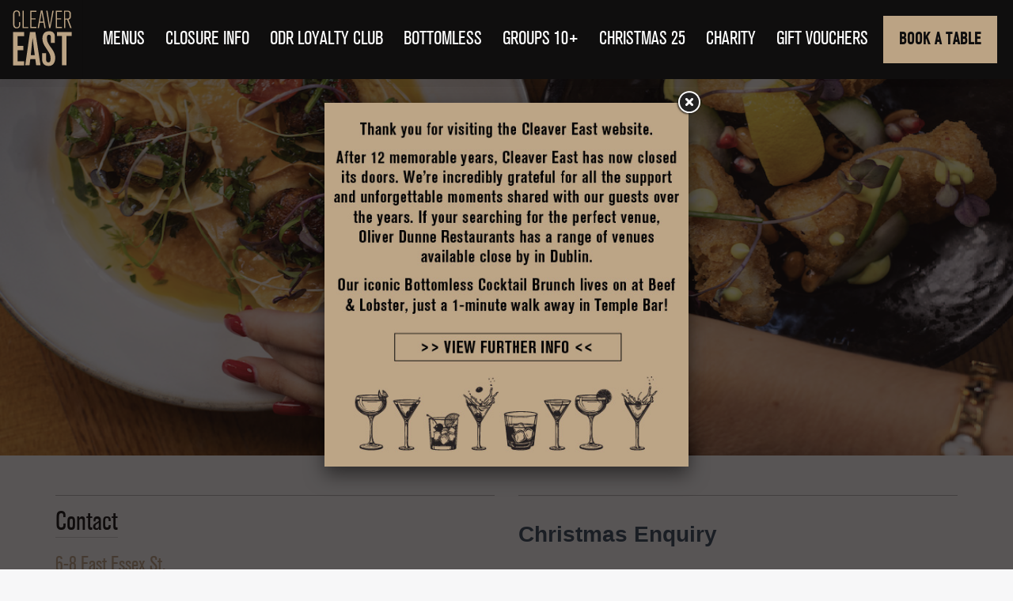

--- FILE ---
content_type: text/html; charset=UTF-8
request_url: https://cleavereast.ie/contact/
body_size: 11015
content:

<!doctype html>  

<!--[if IEMobile 7 ]> <html lang="en-US"class="no-js iem7"> <![endif]-->
<!--[if lt IE 7 ]> <html lang="en-US" class="no-js ie6"> <![endif]-->
<!--[if IE 7 ]>    <html lang="en-US" class="no-js ie7"> <![endif]-->
<!--[if IE 8 ]>    <html lang="en-US" class="no-js ie8"> <![endif]-->
<!--[if (gte IE 9)|(gt IEMobile 7)|!(IEMobile)|!(IE)]><!--><html lang="en-US" class="no-js"><!--<![endif]-->
	
	<head>
		<meta charset="utf-8">
		<meta http-equiv="X-UA-Compatible" content="IE=edge,chrome=1">
		<title>Contact - Cleaver East</title>	
		<meta name="viewport" content="width=device-width, initial-scale=1.0">
  		<link rel="pingback" href="https://cleavereast.ie/xmlrpc.php">
        <link rel="shortcut icon" href="https://cleavereast.ie/wp-content/themes/sitetheme/favicon.png" type="image/x-icon">
        
        
                 
       

            <link href="https://fonts.googleapis.com/css?family=Barlow:300,,600,700" rel="stylesheet">
			
            <script src="https://maps.googleapis.com/maps/api/js?v=3.exp&key=AIzaSyD3VM_rjlyGzh4dpTr7VzS4qRpfD1uUBCc"></script>

		
		<!-- wordpress head functions -->
		<meta name='robots' content='index, follow, max-image-preview:large, max-snippet:-1, max-video-preview:-1' />
	<style>img:is([sizes="auto" i], [sizes^="auto," i]) { contain-intrinsic-size: 3000px 1500px }</style>
	
	<!-- This site is optimized with the Yoast SEO plugin v26.8 - https://yoast.com/product/yoast-seo-wordpress/ -->
	<link rel="canonical" href="https://cleavereast.ie/contact/" />
	<meta property="og:locale" content="en_US" />
	<meta property="og:type" content="article" />
	<meta property="og:title" content="Contact - Cleaver East" />
	<meta property="og:description" content="6-8 East Essex St, Temple Bar, Dublin, D02 HT44 Phone: 01 531 3500 Email: info@cleavereast.ie" />
	<meta property="og:url" content="https://cleavereast.ie/contact/" />
	<meta property="og:site_name" content="Cleaver East" />
	<meta property="article:modified_time" content="2025-05-29T12:53:13+00:00" />
	<meta property="og:image" content="https://cleavereast.ie/wp-content/uploads/2025/05/Screenshot-2025-05-29-at-12.36.40.png" />
	<meta property="og:image:width" content="1149" />
	<meta property="og:image:height" content="776" />
	<meta property="og:image:type" content="image/png" />
	<meta name="twitter:card" content="summary_large_image" />
	<script type="application/ld+json" class="yoast-schema-graph">{"@context":"https://schema.org","@graph":[{"@type":"WebPage","@id":"https://cleavereast.ie/contact/","url":"https://cleavereast.ie/contact/","name":"Contact - Cleaver East","isPartOf":{"@id":"https://cleavereast.ie/#website"},"primaryImageOfPage":{"@id":"https://cleavereast.ie/contact/#primaryimage"},"image":{"@id":"https://cleavereast.ie/contact/#primaryimage"},"thumbnailUrl":"https://cleavereast.ie/wp-content/uploads/2025/05/Screenshot-2025-05-29-at-12.36.40.png","datePublished":"2019-10-29T15:29:39+00:00","dateModified":"2025-05-29T12:53:13+00:00","breadcrumb":{"@id":"https://cleavereast.ie/contact/#breadcrumb"},"inLanguage":"en-US","potentialAction":[{"@type":"ReadAction","target":["https://cleavereast.ie/contact/"]}]},{"@type":"ImageObject","inLanguage":"en-US","@id":"https://cleavereast.ie/contact/#primaryimage","url":"https://cleavereast.ie/wp-content/uploads/2025/05/Screenshot-2025-05-29-at-12.36.40.png","contentUrl":"https://cleavereast.ie/wp-content/uploads/2025/05/Screenshot-2025-05-29-at-12.36.40.png","width":1149,"height":776},{"@type":"BreadcrumbList","@id":"https://cleavereast.ie/contact/#breadcrumb","itemListElement":[{"@type":"ListItem","position":1,"name":"Home","item":"https://cleavereast.ie/"},{"@type":"ListItem","position":2,"name":"Contact"}]},{"@type":"WebSite","@id":"https://cleavereast.ie/#website","url":"https://cleavereast.ie/","name":"Cleaver East","description":"","potentialAction":[{"@type":"SearchAction","target":{"@type":"EntryPoint","urlTemplate":"https://cleavereast.ie/?s={search_term_string}"},"query-input":{"@type":"PropertyValueSpecification","valueRequired":true,"valueName":"search_term_string"}}],"inLanguage":"en-US"}]}</script>
	<!-- / Yoast SEO plugin. -->


<link rel='dns-prefetch' href='//ajax.googleapis.com' />
<script type="text/javascript">
/* <![CDATA[ */
window._wpemojiSettings = {"baseUrl":"https:\/\/s.w.org\/images\/core\/emoji\/15.0.3\/72x72\/","ext":".png","svgUrl":"https:\/\/s.w.org\/images\/core\/emoji\/15.0.3\/svg\/","svgExt":".svg","source":{"concatemoji":"https:\/\/cleavereast.ie\/wp-includes\/js\/wp-emoji-release.min.js?ver=6.7.4"}};
/*! This file is auto-generated */
!function(i,n){var o,s,e;function c(e){try{var t={supportTests:e,timestamp:(new Date).valueOf()};sessionStorage.setItem(o,JSON.stringify(t))}catch(e){}}function p(e,t,n){e.clearRect(0,0,e.canvas.width,e.canvas.height),e.fillText(t,0,0);var t=new Uint32Array(e.getImageData(0,0,e.canvas.width,e.canvas.height).data),r=(e.clearRect(0,0,e.canvas.width,e.canvas.height),e.fillText(n,0,0),new Uint32Array(e.getImageData(0,0,e.canvas.width,e.canvas.height).data));return t.every(function(e,t){return e===r[t]})}function u(e,t,n){switch(t){case"flag":return n(e,"\ud83c\udff3\ufe0f\u200d\u26a7\ufe0f","\ud83c\udff3\ufe0f\u200b\u26a7\ufe0f")?!1:!n(e,"\ud83c\uddfa\ud83c\uddf3","\ud83c\uddfa\u200b\ud83c\uddf3")&&!n(e,"\ud83c\udff4\udb40\udc67\udb40\udc62\udb40\udc65\udb40\udc6e\udb40\udc67\udb40\udc7f","\ud83c\udff4\u200b\udb40\udc67\u200b\udb40\udc62\u200b\udb40\udc65\u200b\udb40\udc6e\u200b\udb40\udc67\u200b\udb40\udc7f");case"emoji":return!n(e,"\ud83d\udc26\u200d\u2b1b","\ud83d\udc26\u200b\u2b1b")}return!1}function f(e,t,n){var r="undefined"!=typeof WorkerGlobalScope&&self instanceof WorkerGlobalScope?new OffscreenCanvas(300,150):i.createElement("canvas"),a=r.getContext("2d",{willReadFrequently:!0}),o=(a.textBaseline="top",a.font="600 32px Arial",{});return e.forEach(function(e){o[e]=t(a,e,n)}),o}function t(e){var t=i.createElement("script");t.src=e,t.defer=!0,i.head.appendChild(t)}"undefined"!=typeof Promise&&(o="wpEmojiSettingsSupports",s=["flag","emoji"],n.supports={everything:!0,everythingExceptFlag:!0},e=new Promise(function(e){i.addEventListener("DOMContentLoaded",e,{once:!0})}),new Promise(function(t){var n=function(){try{var e=JSON.parse(sessionStorage.getItem(o));if("object"==typeof e&&"number"==typeof e.timestamp&&(new Date).valueOf()<e.timestamp+604800&&"object"==typeof e.supportTests)return e.supportTests}catch(e){}return null}();if(!n){if("undefined"!=typeof Worker&&"undefined"!=typeof OffscreenCanvas&&"undefined"!=typeof URL&&URL.createObjectURL&&"undefined"!=typeof Blob)try{var e="postMessage("+f.toString()+"("+[JSON.stringify(s),u.toString(),p.toString()].join(",")+"));",r=new Blob([e],{type:"text/javascript"}),a=new Worker(URL.createObjectURL(r),{name:"wpTestEmojiSupports"});return void(a.onmessage=function(e){c(n=e.data),a.terminate(),t(n)})}catch(e){}c(n=f(s,u,p))}t(n)}).then(function(e){for(var t in e)n.supports[t]=e[t],n.supports.everything=n.supports.everything&&n.supports[t],"flag"!==t&&(n.supports.everythingExceptFlag=n.supports.everythingExceptFlag&&n.supports[t]);n.supports.everythingExceptFlag=n.supports.everythingExceptFlag&&!n.supports.flag,n.DOMReady=!1,n.readyCallback=function(){n.DOMReady=!0}}).then(function(){return e}).then(function(){var e;n.supports.everything||(n.readyCallback(),(e=n.source||{}).concatemoji?t(e.concatemoji):e.wpemoji&&e.twemoji&&(t(e.twemoji),t(e.wpemoji)))}))}((window,document),window._wpemojiSettings);
/* ]]> */
</script>
<link rel='stylesheet' id='plugin_name-admin-ui-css-css' href='https://ajax.googleapis.com/ajax/libs/jqueryui/1.13.3/themes/smoothness/jquery-ui.css?ver=4.6.3' type='text/css' media='' />
<link rel='stylesheet' id='tooltipster-css-css' href='https://cleavereast.ie/wp-content/plugins/arscode-ninja-popups/tooltipster/tooltipster.bundle.min.css?ver=6.7.4' type='text/css' media='all' />
<link rel='stylesheet' id='tooltipster-css-theme-css' href='https://cleavereast.ie/wp-content/plugins/arscode-ninja-popups/tooltipster/plugins/tooltipster/sideTip/themes/tooltipster-sideTip-light.min.css?ver=6.7.4' type='text/css' media='all' />
<link rel='stylesheet' id='material-design-css-css' href='https://cleavereast.ie/wp-content/plugins/arscode-ninja-popups/themes/jquery.material.form.css?ver=6.7.4' type='text/css' media='all' />
<link rel='stylesheet' id='jquery-intl-phone-input-css-css' href='https://cleavereast.ie/wp-content/plugins/arscode-ninja-popups/assets/vendor/intl-tel-input/css/intlTelInput.min.css?ver=6.7.4' type='text/css' media='all' />
<link rel='stylesheet' id='snp_styles_reset-css' href='https://cleavereast.ie/wp-content/plugins/arscode-ninja-popups/themes/reset.min.css?ver=6.7.4' type='text/css' media='all' />
<link rel='stylesheet' id='fancybox2-css' href='https://cleavereast.ie/wp-content/plugins/arscode-ninja-popups/fancybox2/jquery.fancybox.min.css?ver=6.7.4' type='text/css' media='all' />
<link rel='stylesheet' id='snp_styles_theme_image-css' href='https://cleavereast.ie/wp-content/plugins/arscode-ninja-popups/themes/theme_image/style.css?ver=6.7.4' type='text/css' media='all' />
<style id='wp-emoji-styles-inline-css' type='text/css'>

	img.wp-smiley, img.emoji {
		display: inline !important;
		border: none !important;
		box-shadow: none !important;
		height: 1em !important;
		width: 1em !important;
		margin: 0 0.07em !important;
		vertical-align: -0.1em !important;
		background: none !important;
		padding: 0 !important;
	}
</style>
<link rel='stylesheet' id='wp-block-library-css' href='https://cleavereast.ie/wp-includes/css/dist/block-library/style.min.css?ver=6.7.4' type='text/css' media='all' />
<style id='classic-theme-styles-inline-css' type='text/css'>
/*! This file is auto-generated */
.wp-block-button__link{color:#fff;background-color:#32373c;border-radius:9999px;box-shadow:none;text-decoration:none;padding:calc(.667em + 2px) calc(1.333em + 2px);font-size:1.125em}.wp-block-file__button{background:#32373c;color:#fff;text-decoration:none}
</style>
<style id='global-styles-inline-css' type='text/css'>
:root{--wp--preset--aspect-ratio--square: 1;--wp--preset--aspect-ratio--4-3: 4/3;--wp--preset--aspect-ratio--3-4: 3/4;--wp--preset--aspect-ratio--3-2: 3/2;--wp--preset--aspect-ratio--2-3: 2/3;--wp--preset--aspect-ratio--16-9: 16/9;--wp--preset--aspect-ratio--9-16: 9/16;--wp--preset--color--black: #000000;--wp--preset--color--cyan-bluish-gray: #abb8c3;--wp--preset--color--white: #ffffff;--wp--preset--color--pale-pink: #f78da7;--wp--preset--color--vivid-red: #cf2e2e;--wp--preset--color--luminous-vivid-orange: #ff6900;--wp--preset--color--luminous-vivid-amber: #fcb900;--wp--preset--color--light-green-cyan: #7bdcb5;--wp--preset--color--vivid-green-cyan: #00d084;--wp--preset--color--pale-cyan-blue: #8ed1fc;--wp--preset--color--vivid-cyan-blue: #0693e3;--wp--preset--color--vivid-purple: #9b51e0;--wp--preset--gradient--vivid-cyan-blue-to-vivid-purple: linear-gradient(135deg,rgba(6,147,227,1) 0%,rgb(155,81,224) 100%);--wp--preset--gradient--light-green-cyan-to-vivid-green-cyan: linear-gradient(135deg,rgb(122,220,180) 0%,rgb(0,208,130) 100%);--wp--preset--gradient--luminous-vivid-amber-to-luminous-vivid-orange: linear-gradient(135deg,rgba(252,185,0,1) 0%,rgba(255,105,0,1) 100%);--wp--preset--gradient--luminous-vivid-orange-to-vivid-red: linear-gradient(135deg,rgba(255,105,0,1) 0%,rgb(207,46,46) 100%);--wp--preset--gradient--very-light-gray-to-cyan-bluish-gray: linear-gradient(135deg,rgb(238,238,238) 0%,rgb(169,184,195) 100%);--wp--preset--gradient--cool-to-warm-spectrum: linear-gradient(135deg,rgb(74,234,220) 0%,rgb(151,120,209) 20%,rgb(207,42,186) 40%,rgb(238,44,130) 60%,rgb(251,105,98) 80%,rgb(254,248,76) 100%);--wp--preset--gradient--blush-light-purple: linear-gradient(135deg,rgb(255,206,236) 0%,rgb(152,150,240) 100%);--wp--preset--gradient--blush-bordeaux: linear-gradient(135deg,rgb(254,205,165) 0%,rgb(254,45,45) 50%,rgb(107,0,62) 100%);--wp--preset--gradient--luminous-dusk: linear-gradient(135deg,rgb(255,203,112) 0%,rgb(199,81,192) 50%,rgb(65,88,208) 100%);--wp--preset--gradient--pale-ocean: linear-gradient(135deg,rgb(255,245,203) 0%,rgb(182,227,212) 50%,rgb(51,167,181) 100%);--wp--preset--gradient--electric-grass: linear-gradient(135deg,rgb(202,248,128) 0%,rgb(113,206,126) 100%);--wp--preset--gradient--midnight: linear-gradient(135deg,rgb(2,3,129) 0%,rgb(40,116,252) 100%);--wp--preset--font-size--small: 13px;--wp--preset--font-size--medium: 20px;--wp--preset--font-size--large: 36px;--wp--preset--font-size--x-large: 42px;--wp--preset--spacing--20: 0.44rem;--wp--preset--spacing--30: 0.67rem;--wp--preset--spacing--40: 1rem;--wp--preset--spacing--50: 1.5rem;--wp--preset--spacing--60: 2.25rem;--wp--preset--spacing--70: 3.38rem;--wp--preset--spacing--80: 5.06rem;--wp--preset--shadow--natural: 6px 6px 9px rgba(0, 0, 0, 0.2);--wp--preset--shadow--deep: 12px 12px 50px rgba(0, 0, 0, 0.4);--wp--preset--shadow--sharp: 6px 6px 0px rgba(0, 0, 0, 0.2);--wp--preset--shadow--outlined: 6px 6px 0px -3px rgba(255, 255, 255, 1), 6px 6px rgba(0, 0, 0, 1);--wp--preset--shadow--crisp: 6px 6px 0px rgba(0, 0, 0, 1);}:where(.is-layout-flex){gap: 0.5em;}:where(.is-layout-grid){gap: 0.5em;}body .is-layout-flex{display: flex;}.is-layout-flex{flex-wrap: wrap;align-items: center;}.is-layout-flex > :is(*, div){margin: 0;}body .is-layout-grid{display: grid;}.is-layout-grid > :is(*, div){margin: 0;}:where(.wp-block-columns.is-layout-flex){gap: 2em;}:where(.wp-block-columns.is-layout-grid){gap: 2em;}:where(.wp-block-post-template.is-layout-flex){gap: 1.25em;}:where(.wp-block-post-template.is-layout-grid){gap: 1.25em;}.has-black-color{color: var(--wp--preset--color--black) !important;}.has-cyan-bluish-gray-color{color: var(--wp--preset--color--cyan-bluish-gray) !important;}.has-white-color{color: var(--wp--preset--color--white) !important;}.has-pale-pink-color{color: var(--wp--preset--color--pale-pink) !important;}.has-vivid-red-color{color: var(--wp--preset--color--vivid-red) !important;}.has-luminous-vivid-orange-color{color: var(--wp--preset--color--luminous-vivid-orange) !important;}.has-luminous-vivid-amber-color{color: var(--wp--preset--color--luminous-vivid-amber) !important;}.has-light-green-cyan-color{color: var(--wp--preset--color--light-green-cyan) !important;}.has-vivid-green-cyan-color{color: var(--wp--preset--color--vivid-green-cyan) !important;}.has-pale-cyan-blue-color{color: var(--wp--preset--color--pale-cyan-blue) !important;}.has-vivid-cyan-blue-color{color: var(--wp--preset--color--vivid-cyan-blue) !important;}.has-vivid-purple-color{color: var(--wp--preset--color--vivid-purple) !important;}.has-black-background-color{background-color: var(--wp--preset--color--black) !important;}.has-cyan-bluish-gray-background-color{background-color: var(--wp--preset--color--cyan-bluish-gray) !important;}.has-white-background-color{background-color: var(--wp--preset--color--white) !important;}.has-pale-pink-background-color{background-color: var(--wp--preset--color--pale-pink) !important;}.has-vivid-red-background-color{background-color: var(--wp--preset--color--vivid-red) !important;}.has-luminous-vivid-orange-background-color{background-color: var(--wp--preset--color--luminous-vivid-orange) !important;}.has-luminous-vivid-amber-background-color{background-color: var(--wp--preset--color--luminous-vivid-amber) !important;}.has-light-green-cyan-background-color{background-color: var(--wp--preset--color--light-green-cyan) !important;}.has-vivid-green-cyan-background-color{background-color: var(--wp--preset--color--vivid-green-cyan) !important;}.has-pale-cyan-blue-background-color{background-color: var(--wp--preset--color--pale-cyan-blue) !important;}.has-vivid-cyan-blue-background-color{background-color: var(--wp--preset--color--vivid-cyan-blue) !important;}.has-vivid-purple-background-color{background-color: var(--wp--preset--color--vivid-purple) !important;}.has-black-border-color{border-color: var(--wp--preset--color--black) !important;}.has-cyan-bluish-gray-border-color{border-color: var(--wp--preset--color--cyan-bluish-gray) !important;}.has-white-border-color{border-color: var(--wp--preset--color--white) !important;}.has-pale-pink-border-color{border-color: var(--wp--preset--color--pale-pink) !important;}.has-vivid-red-border-color{border-color: var(--wp--preset--color--vivid-red) !important;}.has-luminous-vivid-orange-border-color{border-color: var(--wp--preset--color--luminous-vivid-orange) !important;}.has-luminous-vivid-amber-border-color{border-color: var(--wp--preset--color--luminous-vivid-amber) !important;}.has-light-green-cyan-border-color{border-color: var(--wp--preset--color--light-green-cyan) !important;}.has-vivid-green-cyan-border-color{border-color: var(--wp--preset--color--vivid-green-cyan) !important;}.has-pale-cyan-blue-border-color{border-color: var(--wp--preset--color--pale-cyan-blue) !important;}.has-vivid-cyan-blue-border-color{border-color: var(--wp--preset--color--vivid-cyan-blue) !important;}.has-vivid-purple-border-color{border-color: var(--wp--preset--color--vivid-purple) !important;}.has-vivid-cyan-blue-to-vivid-purple-gradient-background{background: var(--wp--preset--gradient--vivid-cyan-blue-to-vivid-purple) !important;}.has-light-green-cyan-to-vivid-green-cyan-gradient-background{background: var(--wp--preset--gradient--light-green-cyan-to-vivid-green-cyan) !important;}.has-luminous-vivid-amber-to-luminous-vivid-orange-gradient-background{background: var(--wp--preset--gradient--luminous-vivid-amber-to-luminous-vivid-orange) !important;}.has-luminous-vivid-orange-to-vivid-red-gradient-background{background: var(--wp--preset--gradient--luminous-vivid-orange-to-vivid-red) !important;}.has-very-light-gray-to-cyan-bluish-gray-gradient-background{background: var(--wp--preset--gradient--very-light-gray-to-cyan-bluish-gray) !important;}.has-cool-to-warm-spectrum-gradient-background{background: var(--wp--preset--gradient--cool-to-warm-spectrum) !important;}.has-blush-light-purple-gradient-background{background: var(--wp--preset--gradient--blush-light-purple) !important;}.has-blush-bordeaux-gradient-background{background: var(--wp--preset--gradient--blush-bordeaux) !important;}.has-luminous-dusk-gradient-background{background: var(--wp--preset--gradient--luminous-dusk) !important;}.has-pale-ocean-gradient-background{background: var(--wp--preset--gradient--pale-ocean) !important;}.has-electric-grass-gradient-background{background: var(--wp--preset--gradient--electric-grass) !important;}.has-midnight-gradient-background{background: var(--wp--preset--gradient--midnight) !important;}.has-small-font-size{font-size: var(--wp--preset--font-size--small) !important;}.has-medium-font-size{font-size: var(--wp--preset--font-size--medium) !important;}.has-large-font-size{font-size: var(--wp--preset--font-size--large) !important;}.has-x-large-font-size{font-size: var(--wp--preset--font-size--x-large) !important;}
:where(.wp-block-post-template.is-layout-flex){gap: 1.25em;}:where(.wp-block-post-template.is-layout-grid){gap: 1.25em;}
:where(.wp-block-columns.is-layout-flex){gap: 2em;}:where(.wp-block-columns.is-layout-grid){gap: 2em;}
:root :where(.wp-block-pullquote){font-size: 1.5em;line-height: 1.6;}
</style>
<link rel='stylesheet' id='wpbs-css' href='https://cleavereast.ie/wp-content/themes/sitetheme/library/dist/css/styles.f6413c85.min.css?ver=1.0' type='text/css' media='all' />
<link rel='stylesheet' id='wpbs-style-css' href='https://cleavereast.ie/wp-content/themes/sitetheme/style.css?ver=1.0' type='text/css' media='all' />
<link rel='stylesheet' id='slick-css' href='https://cleavereast.ie/wp-content/themes/sitetheme/library/css/slick.css?ver=1.0' type='text/css' media='all' />
<link rel='stylesheet' id='mmenu-css' href='https://cleavereast.ie/wp-content/themes/sitetheme/library/css/jquery.mmenu.all.css?ver=1.0' type='text/css' media='all' />
<link rel='stylesheet' id='slick-theme-css' href='https://cleavereast.ie/wp-content/themes/sitetheme/library/css/slick-theme.css?ver=1.0' type='text/css' media='all' />
<link rel='stylesheet' id='tosrus-css' href='https://cleavereast.ie/wp-content/themes/sitetheme/library/css/jquery.tosrus.all.css?ver=1.0' type='text/css' media='all' />
<link rel='stylesheet' id='aos-css' href='https://cleavereast.ie/wp-content/themes/sitetheme/library/css/aos.css?ver=1.0' type='text/css' media='all' />
<link rel='stylesheet' id='magnific-popup-css' href='https://cleavereast.ie/wp-content/themes/sitetheme/library/css/magnific-popup.css?ver=1.0' type='text/css' media='all' />
<link rel='stylesheet' id='main-css' href='https://cleavereast.ie/wp-content/themes/sitetheme/library/css/main.css?ver=1769352195' type='text/css' media='all' />
<link rel='stylesheet' id='font-awesome-css' href='https://cleavereast.ie/wp-content/themes/sitetheme/library/css/font-awesome.min.css?ver=1.0' type='text/css' media='all' />
<script type="text/javascript" src="https://cleavereast.ie/wp-includes/js/jquery/jquery.min.js?ver=3.7.1" id="jquery-core-js"></script>
<script type="text/javascript" src="https://cleavereast.ie/wp-includes/js/jquery/jquery-migrate.min.js?ver=3.4.1" id="jquery-migrate-js"></script>
<script type="text/javascript" src="https://cleavereast.ie/wp-content/themes/sitetheme/library/dist/js/bootstrap.js?ver=1.2" id="bootstrap-js"></script>
<script type="text/javascript" src="https://cleavereast.ie/wp-content/themes/sitetheme/library/dist/js/scripts.d1e3d952.min.js?ver=1.2" id="wpbs-js-js"></script>
<script type="text/javascript" src="https://cleavereast.ie/wp-content/themes/sitetheme/library/dist/js/modernizr.js?ver=1.2" id="modernizr-js"></script>
<script type="text/javascript" src="https://cleavereast.ie/wp-content/themes/sitetheme/library/js/instafeed.min.js?ver=1.2" id="instafeed-js"></script>
<script type="text/javascript" src="https://cleavereast.ie/wp-content/themes/sitetheme/library/js/jquery-ui.min.js?ver=1.2" id="jquery-ui-js"></script>
<script type="text/javascript" src="https://cleavereast.ie/wp-content/themes/sitetheme/library/js/aos.js?ver=1.2" id="aos-js"></script>
<script type="text/javascript" src="https://cleavereast.ie/wp-content/themes/sitetheme/library/js/jquery.tosrus.min.all.js?ver=1.2" id="tosrus-js"></script>
<script type="text/javascript" src="https://cleavereast.ie/wp-content/themes/sitetheme/library/js/jquery.mmenu.all.js?ver=1.2" id="mmenu-js"></script>
<script type="text/javascript" src="https://cleavereast.ie/wp-content/themes/sitetheme/library/js/jquery.magnific-popup.min.js?ver=1.2" id="magnific-popup-js"></script>
<script type="text/javascript" src="https://cleavereast.ie/wp-content/themes/sitetheme/library/js/slick.min.js?ver=1.2" id="slick-js"></script>
<script type="text/javascript" src="https://cleavereast.ie/wp-content/themes/sitetheme/library/js/jquery.stellar.js?ver=1.2" id="stellar-js"></script>
<script type="text/javascript" src="https://cleavereast.ie/wp-content/themes/sitetheme/library/js/myscripts.js?ver=1769352195" id="myscripts-js"></script>
<link rel="https://api.w.org/" href="https://cleavereast.ie/wp-json/" /><link rel="alternate" title="JSON" type="application/json" href="https://cleavereast.ie/wp-json/wp/v2/pages/39" /><link rel='shortlink' href='https://cleavereast.ie/?p=39' />
<link rel="alternate" title="oEmbed (JSON)" type="application/json+oembed" href="https://cleavereast.ie/wp-json/oembed/1.0/embed?url=https%3A%2F%2Fcleavereast.ie%2Fcontact%2F" />
<link rel="alternate" title="oEmbed (XML)" type="text/xml+oembed" href="https://cleavereast.ie/wp-json/oembed/1.0/embed?url=https%3A%2F%2Fcleavereast.ie%2Fcontact%2F&#038;format=xml" />
<style type="text/css">.recentcomments a{display:inline !important;padding:0 !important;margin:0 !important;}</style><meta name="generator" content="Powered by WPBakery Page Builder - drag and drop page builder for WordPress."/>
<noscript><style> .wpb_animate_when_almost_visible { opacity: 1; }</style></noscript>		<!-- end of wordpress head -->
		<!-- IE8 fallback moved below head to work properly. Added respond as well. Tested to work. -->
			<!-- media-queries.js (fallback) -->
		<!--[if lt IE 9]>
			<script src="http://css3-mediaqueries-js.googlecode.com/svn/trunk/css3-mediaqueries.js"></script>			
		<![endif]-->

		<!-- html5.js -->
		<!--[if lt IE 9]>
			<script src="http://html5shim.googlecode.com/svn/trunk/html5.js"></script>
		<![endif]-->	
		
			<!-- respond.js -->
		<!--[if lt IE 9]>
		          <script type='text/javascript' src="http://cdnjs.cloudflare.com/ajax/libs/respond.js/1.4.2/respond.js"></script>
		<![endif]-->	
		
		<!-- Google Tag Manager -->
		<script>(function(w,d,s,l,i){w[l]=w[l]||[];w[l].push({'gtm.start':
		new Date().getTime(),event:'gtm.js'});var f=d.getElementsByTagName(s)[0],
		j=d.createElement(s),dl=l!='dataLayer'?'&l='+l:'';j.async=true;j.src=
		'https://www.googletagmanager.com/gtm.js?id='+i+dl;f.parentNode.insertBefore(j,f);
		})(window,document,'script','dataLayer','GTM-T7XN8G8');</script>
	<!-- End Google Tag Manager -->
		
	</head>
	
	<body class="page-template-default page page-id-39 wpb-js-composer js-comp-ver-6.10.0 vc_responsive">
    
    		<!-- Google Tag Manager (noscript) -->
		<noscript><iframe src="https://www.googletagmanager.com/ns.html?id=GTM-T7XN8G8"
		height="0" width="0" style="display:none;visibility:hidden"></iframe></noscript>
	<!-- End Google Tag Manager (noscript) -->
    	
        <div class="open_table_id"></div>
        <div class="instagram_userid"></div>
        <div class="instagram_accesstoken"></div>
	<div id="my-wrapper">	
    	<div class="main_wrap">	
        
                    
             <a href="https://www.sevenrooms.com/explore/cleavereast/reservations/create/search/" class="mobile_btn_left visible-xs Fixed">Book a Table</a>
		<a href="tel:01 531 3500" class="mobile_btn_right visible-xs Fixed">Call Us</a>
            
               
    
    	
		<header role="banner">
				<div class="slideprev Fixed hidden-xs"><img src="https://cleavereast.ie/wp-content/themes/sitetheme/library/images/slide_left_white.svg"></div>
                <div class="slidenext Fixed hidden-xs"><img src="https://cleavereast.ie/wp-content/themes/sitetheme/library/images/slide_right_white.svg"></div>
			<div class="navbar navbar-default navbar-fixed-top Fixed">
				<div class="navbar_bg"></div>
				
				<div class="container-fluid navcontainer">
          
					<div class="navbar-header">
						
						<div class="logo_top_wrap">
					<a class="navbar-brand-new" title="" href="https://cleavereast.ie"><img src="https://cleavereast.ie/wp-content/themes/sitetheme/library/images/logo.svg" alt="logo"></a> 
					<a class="side_menu visible-xs" href="#my-menu"><div class="menu_lines"><span class="one"></span><span class="two"></span><span class="three"></span></div></a>
				</div>
						
                        <div class="hidden-xs main_nav"><ul id="menu-main-menu" class="main-nav"><li id="menu-item-55" class="menu-item menu-item-type-post_type menu-item-object-page"><a href="https://cleavereast.ie/menus/">Menus</a></li>
<li id="menu-item-1173" class="menu-item menu-item-type-post_type menu-item-object-page"><a href="https://cleavereast.ie/closureinfo/">Closure Info</a></li>
<li id="menu-item-1089" class="menu-item menu-item-type-post_type menu-item-object-page"><a href="https://cleavereast.ie/loyalty-club/">ODR Loyalty Club</a></li>
<li id="menu-item-917" class="menu-item menu-item-type-custom menu-item-object-custom"><a href="https://cleavereast.ie/bottomless/bottomless-brunch/">Bottomless</a></li>
<li id="menu-item-52" class="menu-item menu-item-type-post_type menu-item-object-page"><a href="https://cleavereast.ie/group-dining/">Groups 10+</a></li>
<li id="menu-item-991" class="menu-item menu-item-type-post_type menu-item-object-page"><a href="https://cleavereast.ie/christmas/">Christmas 25</a></li>
<li id="menu-item-956" class="menu-item menu-item-type-post_type menu-item-object-page"><a href="https://cleavereast.ie/charity-partnership/">Charity</a></li>
<li id="menu-item-57" class="menu-item menu-item-type-custom menu-item-object-custom"><a target="_blank" href="https://oliverdunnerestaurants.voucherconnect.com/">Gift Vouchers</a></li>
<li id="menu-item-53" class="menu-item menu-item-type-post_type menu-item-object-page current-menu-item page_item page-item-39 current_page_item active"><a href="https://cleavereast.ie/contact/">Contact</a></li>
</ul></div>
                        
                       <div class="hidden-xs navbar_right">
						
                        <a href="https://www.sevenrooms.com/explore/cleavereast/reservations/create/search/">Book a Table</a>
                        </div> 
					</div>

					<div class="visible-xs ">
						
						
					</div>
                    
                    

				</div> <!-- end .container -->
                <div class="shadow"></div>
			</div> <!-- end .navbar -->
            <div class="menu_tab">
                        	
                        </div>
		
		</header> <!-- end header -->
		
		
        <div class="container">
</div>


<div class="masthead_wrap " data-stellar-ratio="0.8"> 
    <div class="masthead_slider">   
	
         <div class="slide not-fullscreen masthead_short background "   style="background-image:url('https://cleavereast.ie/wp-content/uploads/2025/05/Screenshot-2025-05-29-at-12.36.40-1149x750.png');" data-img-width="1300" data-img-height="750">
            <div class="grad"></div>
        </div>
        
         
        
    </div>
</div>


    
<div class="home_main contact_main">		
<div class="container">		
			<div id="content" class="clearfix row">
			
				<div id="main" class="col-sm-12 clearfix" role="main">

				
					
					<article id="post-39" class="clearfix post-39 page type-page status-publish has-post-thumbnail hentry" role="article">
					
						
						
						<section class="row post_content">
						
							
                           
                            <div class="col-sm-6">
                            	<div class="home_main_content">
                                	<h1><span class="title">Contact</span></h1>
									<p class="lead_first">6-8 East Essex St,<br />
Temple Bar,<br />
Dublin, D02 HT44</p>
<p>Phone: <a href="tel:01 531 3500">01 531 3500</a><br />
Email: <a href="/cdn-cgi/l/email-protection#620b0c040d22010e0703140710070311164c0b07"><span class="__cf_email__" data-cfemail="1d74737b725d7e71787c6b786f787c6e69337478">[email&#160;protected]</span></a></p>
                                </div>
							</div>
							<div class="col-sm-6">
								<div class="home_main_content">
								<script data-cfasync="false" src="/cdn-cgi/scripts/5c5dd728/cloudflare-static/email-decode.min.js"></script><script charset="utf-8" type="text/javascript" src="//js-eu1.hsforms.net/forms/embed/v2.js"></script>
<script>
  hbspt.forms.create({
    portalId: "145604219",
    formId: "06b19281-62d5-4ea6-a7ae-41371eaead27",
    region: "eu1"
  });
</script>
								</div>
							</div>
													
						</section> <!-- end article header -->
						
						<footer>
			
							<p class="clearfix"></p>
							
						</footer> <!-- end article footer -->
					
					</article> <!-- end article -->
					
					
					
					
			
				</div> <!-- end #main -->
    
    
			</div> <!-- end #content -->
</div>
</div>

<div class="home_location" >
	<div class="container-fluid">	
    	<div class="clearfix row">
        	
            <div class="col-sm-12">
            	<!-- <div class="location_block location_contact_block" id="map_canvas_home"></div> -->
				
				<a href="https://www.google.com/maps/place/Cleaver+East/@53.3451622,-6.2688106,17z/data=!3m1!4b1!4m5!3m4!1s0x48670e9d4ae514f7:0x24c70bfce669ac49!8m2!3d53.3451622!4d-6.2666166" target="_blank"><div class="slide not-fullscreen background "   style="background-image:url('https://cleavereast.ie/wp-content/uploads/2022/12/map2.png');height:70vh;" data-img-width="3332" data-img-height="1334"></div></a>
				
            </div>
    </div>
</div>


<!-- <div class="home_newsletter not-fullscreen  background "   style="background-image:url('https://cleavereast.ie/wp-content/uploads/2019/10/Interiors-2-1300x750.jpg');" data-img-width="1300" data-img-height="750">
	<div class="content-a">
    	<div class="content-b">
        	<div class="container">	
            	<div class="row">
                	<div class="col-sm-2"></div>
                    <div class="col-sm-8">
                    	<div class="newsletter_wrap">
                            <p>Sign up for the latest news, events and special offers.</p>
                          
                <div id="form">
                <form action="#" method="post" id="mc-embedded-subscribe-form" name="mc-embedded-subscribe-form" class="validate" target="_blank" >
                    <div id="mc_embed_signup_scroll">
                    
               <div class="mc-field-group">
                                <input type="email" value="" name="EMAIL" class="required email" id="mce-EMAIL" placeholder="Email Address"> 
                            
                                <input type="text" value="" name="FNAME" class="text" id="mce-FNAME" placeholder="First Name">
								
                            </div>
              
                    <div id="mce-responses" class="clear">
                        <div class="response" id="mce-error-response" style="display:none"></div>
                        <div class="response" id="mce-success-response" style="display:none"></div>
                    </div>    
                    <div style="position: absolute; left: -5000px;" aria-hidden="true"><input type="text" name="b_0148024056301613c727a3a88_615c58affe" tabindex="-1" value=""></div>
                    <div class="clear"><input type="submit" value="Subscribe" name="subscribe" id="mc-embedded-subscribe" class="button"></div>
                    <div class="checkbox_wrap" style="font-size:14px;margin:10px 0px;">
                                    <label><input type="checkbox" value="1" name="privacy" required>
                                    You read and understand our <a href="https://pressup.ie/privacy-policy" target="_blank">privacy policy</a></label>
                                    </div>
                    </div>
                </form>
                </div>
                
             
                        </div>
                    </div>
                    <div class="col-sm-2"></div>
                </div>
            </div>
        	
        </div>
    </div>
</div> -->

	
<div class="container">	
</div>


<div class="footer">
    <div class="container">
    <div class="row">
		<div class="col-sm-3">
			<h4>Contact</h4>
			<p>6-8 East Essex St,<br />
Temple Bar,<br />
Dublin<br />
D02 HT44</p>
             <p><a href="tel:01 531 3500">01 531 3500</a></p>
			<p><a href="/cdn-cgi/l/email-protection#d3babdb5bc93b0bfb6b2a5b6a1b6b2a0a7fdbab6"><span class="__cf_email__" data-cfemail="cda4a3aba28daea1a8acbba8bfa8acbeb9e3a4a8">[email&#160;protected]</span></a></p>
		</div>
		<div class="col-sm-6">
			<h4>Opening Hours</h4>
			<div class="opening_hours">
			<ul>
<li>Dinner : Wednesday &#8211; Sunday<br />
17:00–21:30pm</li>
<li>Brunch: Saturday &#8211; Sunday<br />
11:00–16:00</li>
</ul>
			</div>
		</div>
            <div class="col-sm-3">
            
                <div class="social_footer_wrap">
					<h4>Social</h4>
              		<a href="https://twitter.com/CleaverEast" target="_blank"><i class="fa fa-twitter" aria-hidden="true"></i></a> 
                        <a href="https://www.facebook.com/CLEAVEREAST/" target="_blank"><i class="fa fa-facebook" aria-hidden="true"></i></a> 
                        <a href="https://www.instagram.com/cleavereast/" target="_blank"><i class="fa fa-instagram" aria-hidden="true"></i></a> 
					
					<a href="https://www.tiktok.com/@cleavereast.ie" target="_blank"><img style="vertical-align: initial;height: 17px;" src="https://cleavereast.ie/wp-content/uploads/2023/07/tiktok-w.svg"></a> 
					
                </div>
            
            </div>
        </div>
       
    </div> <!-- end #container -->
</div>
<div class="footer2">
	<div class="container">
		<div class="row">
			<div class="col-sm-8">
				<div class="sister_venues">
					<h4>Check out our sister venues:</h4>
<ul>
<li><strong>Beef &amp; Lobster</strong><br />
<a href="http://beefandlobster.ie" target="_blank" rel="noopener">beefandlobster.ie</a></li>
<li></li>
<li><strong>Bon Appetit</strong><br />
<a href="http://bonappetit.ie" target="_blank" rel="noopener">bonappetit.ie</a></li>
<li></li>
<li><strong>The Morehampton </strong><br />
<a href="https://www.themorehampton.ie">www.themorehampton.ie</a></li>
<li></li>
<li><strong>Social Bar &amp; Restaurant</strong><br />
<a href="https://socialbarandrestaurant.ie" target="_blank" rel="noopener">socialbarandrestaurant.ie</a></li>
<li></li>
<li><strong>Ribeye Steakhouse</strong><br />
<a href="https://www.ribeyesteakhouse.ie/" target="_blank" rel="noopener">ribeyesteakhouse.ie</a></li>
<li></li>
<li><strong>Pink</strong><br />
<a href="http://pinkrestaurant.ie">pinkrestaurant.ie</a></li>
<li><strong>Toro Tapas Bar</strong><br />
<a href="https://www.torotapasbar.ie">torotapasbar.ie</a></li>
<li></li>
<li><strong>ONE Ballsbridge Bar &amp; Restaurant</strong><br />
<a href="https://oneballsbridge.ie/">oneballsbridge.ie</a></li>
<li></li>
</ul>
				</div>
				
			</div>
			<div class="col-sm-4">
				<div class="oliver_dunne" >
				<img src="https://cleavereast.ie/wp-content/themes/sitetheme/library/images/oliver-dunne.png" />
					<div class="text">AN OLIVER DUNNE QUALITY RESTAURANT</div>
				</div>
			</div>
		</div>
	</div>
</div>


</div>
</div>
</div>
</div>
<nav id="my-menu">
	<ul id="menu-main-menu-1" class="main-nav"><li id="menu-item-55" class="menu-item menu-item-type-post_type menu-item-object-page"><a href="https://cleavereast.ie/menus/">Menus</a></li>
<li id="menu-item-1173" class="menu-item menu-item-type-post_type menu-item-object-page"><a href="https://cleavereast.ie/closureinfo/">Closure Info</a></li>
<li id="menu-item-1089" class="menu-item menu-item-type-post_type menu-item-object-page"><a href="https://cleavereast.ie/loyalty-club/">ODR Loyalty Club</a></li>
<li id="menu-item-917" class="menu-item menu-item-type-custom menu-item-object-custom"><a href="https://cleavereast.ie/bottomless/bottomless-brunch/">Bottomless</a></li>
<li id="menu-item-52" class="menu-item menu-item-type-post_type menu-item-object-page"><a href="https://cleavereast.ie/group-dining/">Groups 10+</a></li>
<li id="menu-item-991" class="menu-item menu-item-type-post_type menu-item-object-page"><a href="https://cleavereast.ie/christmas/">Christmas 25</a></li>
<li id="menu-item-956" class="menu-item menu-item-type-post_type menu-item-object-page"><a href="https://cleavereast.ie/charity-partnership/">Charity</a></li>
<li id="menu-item-57" class="menu-item menu-item-type-custom menu-item-object-custom"><a target="_blank" href="https://oliverdunnerestaurants.voucherconnect.com/">Gift Vouchers</a></li>
<li id="menu-item-53" class="menu-item menu-item-type-post_type menu-item-object-page current-menu-item page_item page-item-39 current_page_item active"><a href="https://cleavereast.ie/contact/">Contact</a></li>
</ul></nav>
				
		<!--[if lt IE 7 ]>
  			<script src="//ajax.googleapis.com/ajax/libs/chrome-frame/1.0.3/CFInstall.min.js"></script>
  			<script>window.attachEvent('onload',function(){CFInstall.check({mode:'overlay'})})</script>
		<![endif]-->
		
		    <script data-cfasync="false" src="/cdn-cgi/scripts/5c5dd728/cloudflare-static/email-decode.min.js"></script><script>
        var snp_f = [];
        var snp_hostname = new RegExp(location.host);
        var snp_http = new RegExp("^(http|https)://", "i");
        var snp_cookie_prefix = '';
        var snp_separate_cookies = false;
        var snp_ajax_url = 'https://cleavereast.ie/wp-admin/admin-ajax.php';
        var snp_domain_url = 'https://cleavereast.ie';
		var snp_ajax_nonce = 'd5889530cb';
		var snp_ajax_ping_time = 1000;
        var snp_ignore_cookies = false;
        var snp_enable_analytics_events = true;
        var snp_is_mobile = false;
        var snp_enable_mobile = true;
        var snp_use_in_all = false;
        var snp_excluded_urls = [];
            </script>
    <div class="snp-root">
        <input type="hidden" id="snp_popup" value="" />
        <input type="hidden" id="snp_popup_id" value="" />
        <input type="hidden" id="snp_popup_theme" value="" />
        <input type="hidden" id="snp_exithref" value="" />
        <input type="hidden" id="snp_exittarget" value="" />
                	<div id="snppopup-welcome" class="snp-pop-771 snppopup"><input type="hidden" class="snp_open" value="load" /><input type="hidden" class="snp_close" value="manual" /><input type="hidden" class="snp_show_on_exit" value="2" /><input type="hidden" class="snp_exit_js_alert_text" value="" /><input type="hidden" class="snp_exit_scroll_down" value="10" /><input type="hidden" class="snp_exit_scroll_up" value="10" /><input type="hidden" class="snp_open_after" value="2" /><input type="hidden" class="snp_open_scroll" value="10" /><input type="hidden" class="snp_optin_redirect_url" value="" /><input type="hidden" class="snp_optin_form_submit" value="single" /><input type="hidden" class="snp_show_cb_button" value="yes" /><input type="hidden" class="snp_popup_id" value="771" /><input type="hidden" class="snp_popup_theme" value="theme_image" /><input type="hidden" class="snp_overlay" value="default" /><input type="hidden" class="snp_cookie_conversion" value="30" /><input type="hidden" class="snp_cookie_close" value="-1" /><div class="snp-fb snp-theme-image">
	<div class="snp-content">
		<div class="snp-content-inner">
			<a href="https://oliverdunnerestaurants.com"  onclick="jQuery.event.trigger({type: 'theme_image_image_link'});"><img src="https://cleavereast.ie/wp-content/uploads/2023/01/CE_New-Pop-Up-1.jpg" alt="" /></a>        </div>
	</div>
	</div>
<style>.snp-pop-771 .snp-theme-image { width: 460px;}.snp-pop-771 .snp-theme-image { min-height: 360px;}		.snp-pop-771 .snp-theme-image{
		  background: ;
		  background-image: -moz-radial-gradient(50% 50%, circle contain, ,  500%);
		  background-image: -webkit-radial-gradient(50% 50%, circle contain, ,  500%);
		  background-image: -o-radial-gradient(50% 50%, circle contain, ,  500%);
		  background-image: -ms-radial-gradient(50% 50%, circle contain, ,  500%);
		  background-image: radial-gradient(50% 50%, circle contain, ,  500%);
		}
		.snp-pop-771 .snp-theme-image .snp-powered {
		  		  		}
	.snp-pop-771 .snp-theme-image .snp-subscribe-button {
	  background: #;
	  background-image: -webkit-linear-gradient(top, # 0, # 100%);
	  background-image: -moz-linear-gradient(top, # 0, # 100%);
	  background-image: -ms-linear-gradient(top, # 0, # 100%);
	  background-image: -o-linear-gradient(top, # 0, # 100%);
	  background-image: linear-gradient(top, # 0, # 100%);
	  color:#fff;	
	}</style></div>            </div>
    <script type="text/javascript" src="https://cleavereast.ie/wp-includes/js/jquery/ui/core.min.js?ver=1.13.3" id="jquery-ui-core-js"></script>
<script type="text/javascript" src="https://cleavereast.ie/wp-includes/js/jquery/ui/datepicker.min.js?ver=1.13.3" id="jquery-ui-datepicker-js"></script>
<script type="text/javascript" id="jquery-ui-datepicker-js-after">
/* <![CDATA[ */
jQuery(function(jQuery){jQuery.datepicker.setDefaults({"closeText":"Close","currentText":"Today","monthNames":["January","February","March","April","May","June","July","August","September","October","November","December"],"monthNamesShort":["Jan","Feb","Mar","Apr","May","Jun","Jul","Aug","Sep","Oct","Nov","Dec"],"nextText":"Next","prevText":"Previous","dayNames":["Sunday","Monday","Tuesday","Wednesday","Thursday","Friday","Saturday"],"dayNamesShort":["Sun","Mon","Tue","Wed","Thu","Fri","Sat"],"dayNamesMin":["S","M","T","W","T","F","S"],"dateFormat":"MM d, yy","firstDay":1,"isRTL":false});});
/* ]]> */
</script>
<script type="text/javascript" src="https://cleavereast.ie/wp-content/plugins/arscode-ninja-popups/assets/js/cookie.js?ver=6.7.4" id="js-cookie-js"></script>
<script type="text/javascript" src="https://cleavereast.ie/wp-content/plugins/arscode-ninja-popups/assets/js/tooltipster.bundle.min.js?ver=6.7.4" id="jquery-np-tooltipster-js"></script>
<script type="text/javascript" src="https://cleavereast.ie/wp-content/plugins/arscode-ninja-popups/assets/js/jquery.material.form.min.js?ver=6.7.4" id="material-design-js-js"></script>
<script type="text/javascript" src="https://cleavereast.ie/wp-content/plugins/arscode-ninja-popups/assets/vendor/intl-tel-input/js/intlTelInput-jquery.min.js?ver=6.7.4" id="jquery-intl-phone-input-js-js"></script>
<script type="text/javascript" src="https://cleavereast.ie/wp-content/plugins/arscode-ninja-popups/assets/js/dialog_trigger.js?ver=6.7.4" id="js-dialog_trigger-js"></script>
<script type="text/javascript" src="https://cleavereast.ie/wp-content/plugins/arscode-ninja-popups/assets/js/ninjapopups.min.js?ver=6.7.4" id="js-ninjapopups-js"></script>
<script type="text/javascript" src="https://cleavereast.ie/wp-content/plugins/arscode-ninja-popups/fancybox2/jquery.fancybox.min.js?ver=6.7.4" id="fancybox2-js"></script>
<script type="text/javascript" src="https://cleavereast.ie/wp-content/plugins/js_composer/assets/lib/bower/isotope/dist/isotope.pkgd.min.js?ver=6.10.0" id="isotope-js"></script>
<!-- Start of HubSpot Embed Code -->
<script type="text/javascript" id="hs-script-loader" async defer src="//js-eu1.hs-scripts.com/145604219.js"></script>
<!-- End of HubSpot Embed Code -->

	<script defer src="https://static.cloudflareinsights.com/beacon.min.js/vcd15cbe7772f49c399c6a5babf22c1241717689176015" integrity="sha512-ZpsOmlRQV6y907TI0dKBHq9Md29nnaEIPlkf84rnaERnq6zvWvPUqr2ft8M1aS28oN72PdrCzSjY4U6VaAw1EQ==" data-cf-beacon='{"version":"2024.11.0","token":"6778a12c09ec479d99e7fb0cf6f98a1f","r":1,"server_timing":{"name":{"cfCacheStatus":true,"cfEdge":true,"cfExtPri":true,"cfL4":true,"cfOrigin":true,"cfSpeedBrain":true},"location_startswith":null}}' crossorigin="anonymous"></script>
</body>

</html>

--- FILE ---
content_type: text/css; charset=UTF-8
request_url: https://cleavereast.ie/wp-content/plugins/arscode-ninja-popups/themes/theme_image/style.css?ver=6.7.4
body_size: 336
content:
.snp-theme-image {
    border-radius: 5px;
    -webkit-border-radius: 5px;
    -moz-border-radius: 5px;
    position: relative;
    font-family: Helvetica,Arial,sans-serif;
    font-size: 12px;
    line-height: normal;
    text-align: center;
    color: #000;
    background-color: #fff;
    max-width: 100%;
}
.snp-theme-image img {
    max-width: 100%;
}
.snp-theme-image .snp-share {
    display: inline-block;
    padding: 0 5px;
    vertical-align: middle;
}

.snp-theme-image .snp-share-gp {
    width: 69px;
}

.snp-theme-image .snp-share-gp div {
    display: block !important;
}

.snp-theme-image .snp-share-tw {
    width: 90px;
}

.snp-theme-image .snp-share-pi img {
    vertical-align: top;
}


.snp-theme-image .snp-subscribe-social {
    text-align: center;
    line-height: 30px;
}

.snp-theme-image .snp-subscribe fieldset {
    border-radius: 10px;
    -moz-border-radius: 10px;
    -webkit-border-radius: 10px;
    background: rgba(0,0,0,0.45);
    padding: 10px;
    text-align: center;
}

.snp-theme-image .snp-powered {
    border-radius: 5px;
    -webkit-border-radius: 5px;
    -moz-border-radius: 5px;
    font-family: Arial, Helvetica, sans-serif;
    z-index: -1;
    position: absolute;
    right: 0;
    bottom: -36px;
    height: 46px;
    padding: 10px 35px 0;
    padding-top: 10px;
    font-size: 12px;
    font-weight: bold;
    line-height: 36px;
    background: #182945;
    color: #fff;
}
.snp-theme-image .snp-content {
    display: table;
    height: 100%;
    width: 100%;
    text-align: center;
}

.snp-theme-image .snp-content-inner {
    display: table-cell;
    vertical-align: middle;
    text-align: center;
}

.snp-theme-image .snp-field {
    min-width: 212px;
    margin-right: 10px;
    float: left;
    border: 0;
    background: #fff;
    border-radius: 5px;
    -moz-border-radius: 5px;
    -webkit-border-radius: 5px;
    line-height: 15px;
    height: 31px;
    padding: 8px 14px 8px 46px;
    color: #000;
    font-family: Arial, Helvetica, sans-serif;
    font-size: 11px;
}

.snp-theme-image .snp-field-name {
    background: #fff url(gfx/input-name.png) no-repeat 0 50%;
}

.snp-theme-image .snp-field-email {
    background: #fff url(gfx/input-email.png) no-repeat 0 50%;
}


.snp-theme-image .snp-error {
    color: #CC0000 !important;
    border: 1px solid #CC0000 !important;
}

.snp-theme-image .snp-subscribe fieldset
{
    display: inline-block;
}

.snp-theme-image .snp-subscribe-button {
    display: block;
    /*padding: 0;*/
    margin: 0;
    border: 0;
    background: #182945;
    background-image: -webkit-linear-gradient(top, #345c9f 0, #182945 100%);
    background-image: -moz-linear-gradient(top, #345c9f 0, #182945 100%);
    background-image: -ms-linear-gradient(top, #345c9f 0, #182945 100%);
    background-image: -o-linear-gradient(top, #345c9f 0, #182945 100%);
    background-image: linear-gradient(top, #345c9f 0, #182945 100%);
    text-align: center;
    color:#fff;
    font-size:14px;
    font-weight: bold;
    font-family: Arial, Helvetica, sans-serif;
    line-height: 31px;
    border-radius: 5px;
    -moz-border-radius: 5px;
    -webkit-border-radius: 5px;
    text-shadow: 1px 1px #596e18;
}

.snp-theme-image .snp-subscribe-button {
    /*width: 136px;*/
    padding: 0 15px;
    float: left;
}

.snp-theme-image .snp-subscribe-button:active {
    position: relative;
    top: 2px;
}

.snp-theme-image .snp-privacy{
    margin: 15px 15px;
}

.snp-theme-image .snp-privacy:before{
    content: url(gfx/locker.png);
    margin-right: 10px;
    position: relative;
    top:2px;
    vertical-align: middle;
    display: inline;
}

.snp-theme-image .snp-privacy span {
    vertical-align:middle;
}


@media only screen and (max-width: 640px) {
    .snp-theme-image {
	width: auto !important;
	max-width: 100%;
	padding: 35px 17px 0;
    }
    .snp-theme-image .snp-field, .snp-theme-image .snp-subscribe-button{
	width: 100% !important;
	max-width: 100%;
	min-width: 0;
    }
    .snp-theme-image .snp-field {
	margin-bottom: 10px;
    }
}

@media only screen and (max-width: 340px) {
    .snp-theme-image {
	padding: 15px 7px 0;
    }
}

--- FILE ---
content_type: text/css; charset=UTF-8
request_url: https://cleavereast.ie/wp-content/themes/sitetheme/library/css/main.css?ver=1769352195
body_size: 7584
content:
@charset "UTF-8";@font-face{font-family:'Glyphicons Halflings';src:url('../fonts/glyphicons-halflings-regular.eot');src:url('../fonts/glyphicons-halflings-regular.eot?#iefix') format('embedded-opentype'),url('../fonts/glyphicons-halflings-regular.woff2') format('woff2'),url('../fonts/glyphicons-halflings-regular.woff') format('woff'),url('../fonts/glyphicons-halflings-regular.ttf') format('truetype'),url('../fonts/glyphicons-halflings-regular.svg#glyphicons_halflingsregular') format('svg')}@font-face{font-family:'akzidenzgrotesk-cond';src:url('../fonts/akzidenzgrotesk-cond-webfont.eot');src:url('../fonts/akzidenzgrotesk-cond-webfont.eot?#iefix') format('embedded-opentype'),url('../fonts/akzidenzgrotesk-cond-webfont.woff') format('woff'),url('../fonts/akzidenzgrotesk-cond-webfont.ttf') format('truetype'),url('../fonts/akzidenzgrotesk-cond-webfont.svg#glyphicons_halflingsregular') format('svg')}@font-face{font-family:'AkzidenzGrotesk';src:url('../fonts/akzidenz-grotesk-light-webfont.eot');src:url('../fonts/akzidenz-grotesk-light-webfont.eot?#iefix') format('embedded-opentype'),url('../fonts/akzidenz-grotesk-light-webfont.woff2') format('woff2'),url('../fonts/akzidenz-grotesk-light-webfont.woff') format('woff'),url('../fonts/akzidenz-grotesk-light-webfont.ttf') format('truetype'),url('../fonts/akzidenz-grotesk-light-webfont.svg#glyphicons_halflingsregular') format('svg');font-weight:300}@font-face{font-family:'AkzidenzGrotesk';src:url('../fonts/akzidenz-grotesk-roman-webfont.eot');src:url('../fonts/akzidenz-grotesk-roman-webfont.eot?#iefix') format('embedded-opentype'),url('../fonts/akzidenz-grotesk-roman-webfont.woff2') format('woff2'),url('../fonts/akzidenz-grotesk-roman-webfont.woff') format('woff'),url('../fonts/akzidenz-grotesk-roman-webfont.ttf') format('truetype'),url('../fonts/akzidenz-grotesk-roman-webfont.svg#glyphicons_halflingsregular') format('svg');font-weight:normal}@font-face{font-family:'AkzidenzGrotesk';src:url('../fonts/akzidenz-grotesk-bold-webfont.eot');src:url('../fonts/akzidenz-grotesk-bold-webfont.eot?#iefix') format('embedded-opentype'),url('../fonts/akzidenz-grotesk-bold-webfont.woff2') format('woff2'),url('../fonts/akzidenz-grotesk-bold-webfont.woff') format('woff'),url('../fonts/akzidenz-grotesk-bold-webfont.ttf') format('truetype'),url('../fonts/akzidenz-grotesk-bold-webfont.svg#glyphicons_halflingsregular') format('svg');font-weight:700}@font-face{font-family:'AkzidenzGrotesk';src:url('../fonts/AkzidenzGrotesk-Italic.eot');src:url('../fonts/AkzidenzGrotesk-Italic.eot?#iefix') format('embedded-opentype'),url('../fonts/AkzidenzGrotesk-Italic.woff') format('woff');font-weight:400;font-style:italic}html{overflow-y:scroll!important}body{font-family:'AkzidenzGrotesk',sans-serif;font-size:18px;padding-top:0;-webkit-font-smoothing:antialiased;-moz-font-smoothing:antialiased;-o-font-smoothing:antialiased;background:#f7f7f8;color:#0f0e0e}.open_table_id,.instagram_userid,.instagram_accesstoken{display:none}h1,h2,h3,h4,h5,h6{font-family:'akzidenzgrotesk-cond',sans-serif}.main_white_btn{display:inline-block;border:1px solid #fff;color:#fff;font-family:'akzidenzgrotesk-cond';text-transform:uppercase;font-size:21px;padding:12px 30px;margin:20px 0;letter-spacing:1px;-moz-transition-duration:.2s;-ms-transition-duration:.2s;-o-transition-duration:.2s;transition-duration:.2s;-webkit-transition-duration:.2s}.main_white_btn:hover,.main_white_btn:active{color:#0f0e0e;text-decoration:none;background:#fff}.main_wrap{-moz-transition-duration:.2s;-ms-transition-duration:.2s;-o-transition-duration:.2s;transition-duration:.2s;-webkit-transition-duration:.2s;opacity:0}.fullscreen,.content-a{width:100%;height:100%;overflow:hidden}.fullscreen.overflow,.fullscreen.overflow .content-a{height:auto;min-height:100%}.content-a{display:table}.content-b{display:table-cell;position:relative;vertical-align:middle;text-align:center}.not-fullscreen{background-position:center center}.navbar-header{width:100%;position:relative}.logo_top_wrap{text-align:center;-moz-transition-duration:.2s;-ms-transition-duration:.2s;-o-transition-duration:.2s;transition-duration:.2s;-webkit-transition-duration:.2s;position:absolute;left:0}.navbar-brand-new{margin-top:0;display:inline-block;-moz-transition-duration:.2s;-ms-transition-duration:.2s;-o-transition-duration:.2s;transition-duration:.2s;-webkit-transition-duration:.2s}.navbar{min-height:100px;margin-bottom:0;border:0;font-family:'akzidenzgrotesk-cond',sans-serif;text-transform:uppercase;background:#0f0e0e}.navbar .container-fluid div[class^="col"]{padding-left:0;padding-right:0}.navbar .container-fluid div[class^="row"]{padding-left:0;padding-right:0}.navbar .container-fluid{padding-left:0;padding-right:0}.navbar .shadow{position:absolute;width:100%;height:10px;background:rgba(10,14,17,0.03);bottom:-10px}.home .navbar{background:rgba(247,247,248,0)}.home .navbar .shadow{opacity:0}.home .navbar_bg{-moz-transition-duration:.2s;-ms-transition-duration:.2s;-o-transition-duration:.2s;transition-duration:.2s;-webkit-transition-duration:.2s;background:#0f0e0e;opacity:0;position:absolute;width:100%;height:100%}.main_nav ul li{display:inline-block}.main_nav ul li a{display:block;font-size:24px;padding:1px;margin:30px 10px 20px 10px;color:#fff;border-bottom:1px solid transparent}.main_nav ul li a:hover{color:#fff;text-decoration:none;border-bottom:1px solid #fff}.main_nav ul li.whiteit a{color:#fff}.main_nav ul li.whiteit a:hover{border-bottom:1px solid #fff}.main_nav ul li.active a{color:#bba384}.main_nav ul li.active a:hover{border-bottom:1px solid #bba384}@media(min-width:768px){.navbar .main_nav ul{display:inline-block;float:none;vertical-align:top}.navbar .main_nav{text-align:center}}.navbar_left{float:left;width:38%;text-align:right}.navbar_left ul{padding:0;margin:0}.navbar_left ul li{display:inline-block}.navbar_left ul li a{-moz-transition-duration:.2s;-ms-transition-duration:.2s;-o-transition-duration:.2s;transition-duration:.2s;-webkit-transition-duration:.2s;color:#fff;padding:27px 15px 20px 15px;display:inline-block;text-decoration:none}.navbar_left ul li a:hover{text-decoration:none;color:#f7f7f8}.navbar_left ul li.active a{color:#f7f7f8}.navbar_right{position:absolute;right:0;top:0;-moz-transition-duration:.2s;-ms-transition-duration:.2s;-o-transition-duration:.2s;transition-duration:.2s;-webkit-transition-duration:.2s;letter-spacing:1px}.navbar_right a{-moz-transition-duration:.2s;-ms-transition-duration:.2s;-o-transition-duration:.2s;transition-duration:.2s;-webkit-transition-duration:.2s;margin:20px;height:100%;display:inline-block;background:#bba384;color:#0f0e0e;text-transform:uppercase;font-weight:600;font-size:21px;padding:15px 20px;border-bottom:0}.navbar_right a:hover,.navbar_right a:focus{text-decoration:none;color:#0f0e0e;border-bottom:0;background:#fff}.page-template-page-reserve .navbar_right{opacity:0}.navbar-nav>li>a{-moz-transition-duration:.2s;-ms-transition-duration:.2s;-o-transition-duration:.2s;transition-duration:.2s;-webkit-transition-duration:.2s}.navbar-toggle .icon-bar{display:block;width:22px;height:2px;background-color:#222;border-radius:0}.navbar-toggle{border:0;border-radius:0}.icon-bar{display:block;width:22px;height:2px;background-color:€333;border-radius:1px;margin-bottom:4px}.side_menu{position:fixed;z-index:30000;right:25px;top:22px;color:#f7f7f8}.side_menu:hover,.side_menu:focus{color:#f7f7f8}.side_menu .menu_lines{display:inline-block;vertical-align:middle}.side_menu .menu_lines span{display:block;-moz-transition-duration:.2s;-ms-transition-duration:.2s;-o-transition-duration:.2s;transition-duration:.2s;-webkit-transition-duration:.2s;height:2px;margin:10px 0;background:#f7f7f8}.side_menu .menu_lines span.one{width:25px}.side_menu .menu_lines span.two{width:35px}.side_menu .menu_lines span.three{width:15px}.side_menu .menu_lines:hover span.one{width:40px}.side_menu .menu_lines:hover span.two{width:40px}.side_menu .menu_lines:hover span.three{width:40px}.menu_tab{position:absolute;display:block;left:80px;top:12px;z-index:100}.menu_tab:hover{color:#f7f7f8}#my-menu{z-index:0}html.mm-opened{overflow:auto!important}.mm-panels>.mm-panel>.mm-listview:first-child,.mm-panels>.mm-panel>.mm-navbar+.mm-listview{margin-top:0}.mm-panels{background:#161616;border-color:inherit}.mm-panels #menu_close_wrap{padding-left:8px}.mm-panels #menu_close_wrap span{cursor:pointer;font-weight:700;font-size:21px!important;text-transform:uppercase}.mm-panels .menu_close{cursor:pointer;position:absolute;display:inline-block;padding:0;margin:0;left:20px;top:34px;width:14px;height:14px;background:url('../images/close_menu.svg')}.mm-panels .mm-navbar{background:#161616;border-bottom:1px solid;border-color:inherit;text-align:left;line-height:20px;height:65px;padding:20px 40px;margin:0;position:absolute;top:0;left:0;right:0}.mm-panels .mm-navbar a{color:#f7f7f8!important}.mm-panels .mm-listview>li{text-transform:uppercase;border-color:rgba(216,210,202,0.1);font-size:18px}.mm-panels .mm-listview>li a{padding:22px;font-size:18px;letter-spacing:1px;color:#f7f7f8;-moz-transition-duration:.2s;-ms-transition-duration:.2s;-o-transition-duration:.2s;transition-duration:.2s;-webkit-transition-duration:.2s}.mm-panels .mm-listview>li a:hover{color:#f7f7f8;background:rgba(216,210,202,0.05);padding-left:35px}.mm-menu.mm-theme-dark .mm-listview>li .mm-next:after{border-color:#d8d2ca}.mm-menu.mm-theme-dark .mm-btn:before{border-color:#f7f7f8}.mm-menu.mm-theme-dark .mm-prev:before{top:20px!important}.mm-menu .mm-btn:after,.mm-menu .mm-btn:before{border-color:#f7f7f8!important}.mm-menu .mm-listview>li .mm-next:after{border-color:#f7f7f8!important}.mm-menu .mm-prev:before{top:20px!important}.masthead,.masthead_mid{height:100vh;background-position:center center;position:relative}.masthead .grad,.masthead_mid .grad{position:absolute;width:100%;height:100%;background:-moz-linear-gradient(top,rgba(30,28,28,0.59) 0,rgba(30,28,28,0.3) 100%);background:-webkit-linear-gradient(top,rgba(30,28,28,0.59) 0,rgba(30,28,28,0.3) 100%);background:linear-gradient(to bottom,rgba(30,28,28,0.59) 0,rgba(30,28,28,0.3) 100%);filter:progid:DXImageTransform.Microsoft.gradient(startColorstr='#4a000000',endColorstr='#00000000',GradientType=0)}.masthead .grad2,.masthead_mid .grad2{position:absolute;width:100%;height:100%;background:-moz-linear-gradient(top,rgba(30,28,28,0.39) 0,rgba(30,28,28,0) 100%);background:-webkit-linear-gradient(top,rgba(30,28,28,0.39) 0,rgba(30,28,28,0) 100%);background:linear-gradient(to bottom,rgba(30,28,28,0.39) 0,rgba(30,28,28,0) 100%);filter:progid:DXImageTransform.Microsoft.gradient(startColorstr='#4a000000',endColorstr='#00000000',GradientType=0)}.masthead .main_white_btn,.masthead_mid .main_white_btn{margin-left:10px;margin-right:10px;background:rgba(10,10,10,0.4)}.masthead .main_white_btn:hover,.masthead_mid .main_white_btn:hover,.masthead .main_white_btnactive,.masthead_mid .main_white_btnactive{background:#fff}.masthead_mid{height:75vh}.masthead_mid .text{color:#fff;font-family:'akzidenzgrotesk-cond';font-size:45px;line-height:48px;margin-bottom:20px}.masthead_low .text{text-align:left}.masthead_low .main_white_btn{margin-top:6vh}.masthead_book h1{color:#fff;font-size:60px;text-transform:uppercase;font-weight:700;letter-spacing:2px}.masthead_book .grad{position:absolute;width:100%;height:100%;background:-moz-linear-gradient(top,rgba(30,28,28,0.59) 0,rgba(30,28,28,0.3) 100%);background:-webkit-linear-gradient(top,rgba(30,28,28,0.59) 0,rgba(30,28,28,0.3) 100%);background:linear-gradient(to bottom,rgba(30,28,28,0.59) 0,rgba(30,28,28,0.3) 100%);filter:progid:DXImageTransform.Microsoft.gradient(startColorstr='#4a000000',endColorstr='#00000000',GradientType=0)}.logo_big{display:block;margin:0 auto 7vh auto}.book_table_btn{text-transform:uppercase;font-weight:700;display:inline-block;background:#0f0e0e;color:#bba384;padding:18px 25px;width:200px;margin:5px;-moz-transition-duration:.2s;-ms-transition-duration:.2s;-o-transition-duration:.2s;transition-duration:.2s;-webkit-transition-duration:.2s;outline:0}.book_table_btn:hover{background:#0f0e0e;color:#fff;text-decoration:none}.view_menu_btn{text-transform:uppercase;font-weight:700;display:inline-block;background:#bba384;color:#0f0e0e;padding:18px 25px;width:200px;margin:5px;-moz-transition-duration:.2s;-ms-transition-duration:.2s;-o-transition-duration:.2s;transition-duration:.2s;-webkit-transition-duration:.2s;outline:0}.view_menu_btn:hover{background:#fff;color:#0f0e0e;text-decoration:none}.masthead_short{height:80vh}.masthead_short h1{color:#fff;font-size:60px;text-transform:uppercase;font-weight:700;letter-spacing:2px}.slideprev,.slidenext{display:none}.home .slideprev{display:block;position:absolute;bottom:0;right:67px;background:rgba(10,10,10,0.2);z-index:1;padding:20px 25px;cursor:pointer;-moz-transition-duration:.2s;-ms-transition-duration:.2s;-o-transition-duration:.2s;transition-duration:.2s;-webkit-transition-duration:.2s}.home .slideprev:hover{background:rgba(10,10,10,0.8)}.home .slidenext{display:block;position:absolute;bottom:0;right:0;z-index:20000;background:rgba(10,10,10,0.2);z-index:1;padding:20px 25px;cursor:pointer;-moz-transition-duration:.2s;-ms-transition-duration:.2s;-o-transition-duration:.2s;transition-duration:.2s;-webkit-transition-duration:.2s}.home .slidenext:hover{background:rgba(10,10,10,0.8)}.masthead_wrap{position:relative;background:#0f0e0e}.masthead_content{text-align:center}.masthead_content .big_logo{display:block;margin:0 auto 30px auto}.masthead_content h1{font-size:70px;color:#f7f7f8;text-shadow:0 2px 15px rgba(30,28,26,0.5)}.masthead_content .masthead_btn,.masthead_content .masthead_btn2{-moz-transition-duration:.2s;-ms-transition-duration:.2s;-o-transition-duration:.2s;transition-duration:.2s;-webkit-transition-duration:.2s;display:inline-block;border:2px solid #f7f7f8;background:#f7f7f8;color:#0f0e0e;padding:18px 35px;font-size:21px;margin:5px;text-transform:uppercase}.masthead_content .masthead_btn:hover,.masthead_content .masthead_btn2:hover{text-decoration:none;background:#0f0e0e;color:#f7f7f8;border-color:#0f0e0e}.masthead_content .masthead_btn2{text-decoration:none;background:0;color:#f7f7f8;border-color:#f7f7f8}.masthead_content .masthead_btn2:hover{text-decoration:none;background:#f7f7f8;color:#0f0e0e;border-color:#f7f7f8}.book_bar{display:none}@media only screen and (min-width:768px){.right{float:right}}.home_main,.home_main_details{padding:40px 0;position:relative;background:#0f0e0e;color:#fff}.home_main .container-fluid div[class^="col"],.home_main_details .container-fluid div[class^="col"]{padding-left:0;padding-right:0}.home_main .lead_first,.home_main_details .lead_first,.home_main h2,.home_main_details h2{color:#bba384;font-family:'akzidenzgrotesk-cond';font-size:40px;line-height:42px}.home_main .home_main_image,.home_main_details .home_main_image{padding-right:3vw;margin-right:1.5vw;border-right:1px solid rgba(46,42,37,0.2)}.home_main .home_main_content,.home_main_details .home_main_content{padding:2vh 0vw;position:relative;z-index:1;font-size:21px;border-top:1px solid rgba(22,22,22,0.3);border-bottom:1px solid rgba(22,22,22,0.3)}.home_main .home_main_content h1,.home_main_details .home_main_content h1{margin:0vh 0 0 0;margin-bottom:20px;font-size:34px;padding-right:0vw}.home_main .home_main_content_mid,.home_main_details .home_main_content_mid{font-size:21px}.home_main .home_main_content_mid h4,.home_main_details .home_main_content_mid h4,.home_main .home_main_content_mid h2,.home_main_details .home_main_content_mid h2{margin:0;margin-bottom:0;font-size:16px;font-weight:700;text-transform:uppercase}.home_main .home_main_content_mid p,.home_main_details .home_main_content_mid p{margin-bottom:30px}.home_main .home_main_content_right,.home_main_details .home_main_content_right{position:relative;font-size:21px;z-index:1;border-top:1px solid rgba(22,22,22,0.3);border-bottom:1px solid rgba(22,22,22,0.3)}.home_main .home_main_content_right a,.home_main_details .home_main_content_right a{color:#0f0e0e}.home_main .home_main_content_right a:hover,.home_main_details .home_main_content_right a:hover{border-bottom:1px solid #0f0e0e;text-decoration:none}.home_main .home_main_content_right p,.home_main_details .home_main_content_right p{margin-bottom:30px}.home_main .home_main_content_right img,.home_main_details .home_main_content_right img{width:100%}.home_main .home_main_content_right h4,.home_main_details .home_main_content_right h4,.home_main .home_main_content_right h2,.home_main_details .home_main_content_right h2{margin:0;margin-bottom:0;font-size:16px;font-weight:700;text-transform:uppercase}.home_main .home_main_content_right input[type=email],.home_main_details .home_main_content_right input[type=email],.home_main .home_main_content_right input[type=text],.home_main_details .home_main_content_right input[type=text]{border:0;background:#fff;color:#0f0e0e;height:35px;margin:10px 0;padding-left:8px;outline:0}.home_main .home_main_content_right input[type=submit],.home_main_details .home_main_content_right input[type=submit]{outline:0;margin:0;background:#0f0e0e;height:35px;color:#f7f7f8;border:0}.home_main .home_main_content_right .play_btn,.home_main_details .home_main_content_right .play_btn{position:absolute;left:50%;top:50%;transform:translateX(-50%) translateY(-50%);opacity:.7;-moz-transition-duration:.2s;-ms-transition-duration:.2s;-o-transition-duration:.2s;transition-duration:.2s;-webkit-transition-duration:.2s}.home_main .home_main_content_right .play_btn:hover,.home_main_details .home_main_content_right .play_btn:hover{border:0;opacity:1}.home_main .home_top_image,.home_main_details .home_top_image{position:relative;margin-top:10vh;margin-bottom:10vh}.home_main .home_top_image .grad,.home_main_details .home_top_image .grad{position:absolute;width:100%;height:100%;background:-moz-linear-gradient(top,rgba(30,28,28,0.3) 0,rgba(30,28,28,0) 100%);background:-webkit-linear-gradient(top,rgba(30,28,28,0.3) 0,rgba(30,28,28,0) 100%);background:linear-gradient(to bottom,rgba(30,28,28,0.3) 0,rgba(30,28,28,0) 100%);filter:progid:DXImageTransform.Microsoft.gradient(startColorstr='#4a000000',endColorstr='#00000000',GradientType=0)}.videopop{height:100vh}.videopop .video_wrap{height:100vh;width:100%;display:table}.videopop .video_wrap .inner{vertical-align:middle;display:table-cell}.popup_close{position:absolute;top:20px;right:20px;cursor:pointer}.mfp-fade.mfp-bg{opacity:0;-webkit-transition:all .15s ease-out;-moz-transition:all .15s ease-out;transition:all .15s ease-out}.mfp-fade.mfp-bg.mfp-ready{opacity:.8}.mfp-fade.mfp-bg.mfp-removing{opacity:0}.mfp-fade.mfp-wrap .mfp-content{opacity:0;-webkit-transition:all .15s ease-out;-moz-transition:all .15s ease-out;transition:all .15s ease-out}.mfp-fade.mfp-wrap.mfp-ready .mfp-content{opacity:1}.mfp-fade.mfp-wrap.mfp-removing .mfp-content{opacity:0}.contact_main{background:#f7f7f8;color:#0f0e0e}.contact_main .lead_first{font-size:26px;line-height:32px;margin-bottom:30px}.contact_main p{font-size:21px}.contact_main .home_main_content span.title{border-bottom:1px solid rgba(46,42,37,0.2);margin-bottom:30px}.contact_main .home_main_content a{color:#0f0e0e}.contact_main .home_main_content a:hover{border-bottom:1px solid #0f0e0e;text-decoration:none}.contact_main .social_location_wrap{margin:10px 0}.contact_main .social_location_wrap a{margin-right:10px;display:inline-block}.mc-field-group{padding-bottom:20px}.specials_main .lead_first{font-size:21px;line-height:26px;margin-bottom:30px}.specials_main .home_main_content{line-height:26px}.specials_main .home_main_content span.title{border-bottom:1px solid rgba(46,42,37,0.2);margin-bottom:30px}.specials_main .home_main_content a{color:#0f0e0e}.specials_main .home_main_content a:hover{border-bottom:1px solid #0f0e0e;text-decoration:none}.specials_main .social_location_wrap{margin:10px 0}.specials_main .home_top_image{padding-right:0;margin-right:0;border-right:0;padding-left:3vw;margin-left:-1.5vw;border-left:1px solid rgba(46,42,37,0.2)}.specials_main .dates{margin-bottom:20px;font-size:18px}.reserve_main{color:#fff}.reserve_main .content-a{background:rgba(22,22,22,0.8)}.reserve_main .lead_first{font-size:21px;line-height:24px;margin-bottom:40px}.reserve_main .home_main_image{padding-right:1.5vw}.reserve_main .home_main_content{padding:0 2.5vw;margin:20vh 0 12vh 0;border-left:1px solid #fff;border-right:1px solid #fff}.reserve_main .home_main_content h1{margin:0;margin-bottom:30px;font-size:26px;text-transform:uppercase}.reserve_main .home_main_content h1 span{border-bottom:1px solid #f7f7f8}.reserve_main .home_main_content a{color:#fff}.reserve_main .home_main_content a:hover{border-bottom:1px solid #f7f7f8;text-decoration:none}.events_feed_main{padding:140px 0}.events_feed_main h1{text-align:center;text-transform:uppercase;margin-bottom:30px}.events_feed_main h1 span{border-bottom:1px solid rgba(46,42,37,0.2)}.events_feed_main .date{border-top:1px solid rgba(46,42,37,0.2);font-size:18px;padding-top:10px;margin-bottom:30px;color:rgba(46,42,37,0.5)}.events_feed_main h2 a{color:#0f0e0e}.events_feed_main h2 a:hover,.events_feed_main h2 a:focus{border-bottom:1px solid #0f0e0e;text-decoration:none}.menus_main{background:#fff;color:#0f0e0e;padding:0 0 100px 0;position:relative}.home_instagram{background:#f7f7f8}.instagram_wrap_outer{padding:0vh 0}.instagram_wrap_outer div[class^="col"]{padding-left:0;padding-right:0}.instagram_wrap{padding:0}.instagram_wrap{position:relative;overflow:hidden}.instagram_wrap img{width:100%;height:auto}.instagram_wrap .container-fluid div[class^="col"]{padding-left:0;padding-right:0}.instawrap{-moz-transition-duration:.2s;-ms-transition-duration:.2s;-o-transition-duration:.2s;transition-duration:.2s;-webkit-transition-duration:.2s;opacity:0;background:#f7f7f8;padding:20px;color:#0f0e0e;font-size:16px;line-height:19px;height:80%;width:80%;padding:10px;top:10%;position:relative;margin-left:10%}.instawrap a{color:#0f0e0e}.instawrap:hover{opacity:1}.instawrap .more{position:absolute;bottom:10px;display:block;margin-top:10px;color:#0f0e0e}.insta_box{margin-bottom:0;background-position:center center;position:relative}.insta_box .fa{position:absolute;top:12px;right:12px;color:#0f0e0e;font-size:26px;z-index:4;opacity:0;-moz-transition-duration:.2s;-ms-transition-duration:.2s;-o-transition-duration:.2s;transition-duration:.2s;-webkit-transition-duration:.2s}.insta_box:hover .fa{opacity:1}.home_review{position:relative;background:#0f0e0e;color:#fff;padding:8vh 0}.fbrev-slider .wp-facebook-name{color:#fff!important}.fbrev-slider .wp-facebook-stars .wp-star path{fill:#0f0e0e!important}.fbrev-slider .rplg-slider-prev,.fbrev-slider .rplg-slider-next{top:30%!important}.fbrev-slider .rplg-slider-prev span,.fbrev-slider .rplg-slider-next span{top:40%!important;left:33%!important}.newsletter_wrap{background:#f7f7f8;text-align:center;color:#0f0e0e;padding:6vh 4vw;margin:8vh 0}.newsletter_wrap h2{margin:0;margin-bottom:10px;font-size:34px}.newsletter_wrap h2 span{border-bottom:1px solid rgba(46,42,37,0.2)}.newsletter_wrap a{color:#0f0e0e}.newsletter_wrap .newsletter_text{font-size:34px;margin-bottom:30px}.newsletter_wrap input[type=email],.newsletter_wrap input[type=text]{border:0;border-bottom:1px solid #0f0e0e;background:0;color:#0f0e0e;height:35px;margin:10px 20px;padding-left:8px;outline:0;width:200px}.newsletter_wrap input[type=submit]{outline:0;margin:0 20px;background:#0f0e0e;height:35px;color:#f7f7f8;border:0}.footer{padding:6vh 0;color:#f7f7f8;background:#161616;font-size:16px}.footer a{color:#f7f7f8}.footer a:hover{color:#f7f7f8;text-decoration:none;border-bottom:1px solid #fff}.footer h4{font-size:34px;text-transform:uppercase;margin-bottom:30px}.footer2{padding:6vh 0;background:#0f0e0e;color:#fff;font-size:16px}.footer2 h4{font-size:16px;font-family:'AkzidenzGrotesk';margin:0;margin-bottom:20px}.footer2 a{color:#f7f7f8}.footer2 a:hover{color:#f7f7f8;text-decoration:none;border-bottom:1px solid #fff}.footer2 .sister_venues ul{list-style:none;padding:0}.footer2 .sister_venues ul li{float:left;width:33%;padding-right:20px}.footer2 .oliver_dunne img{width:80px;margin-right:10px;display:inline-block;vertical-align:middle}.footer2 .oliver_dunne .text{display:inline-block;width:50%;vertical-align:middle}.opening_hours ul{list-style:none;padding:0}.opening_hours ul li{float:left;width:46%}.social_footer_wrap{text-align:left;font-size:21px;padding:0 20px 40px 0}.social_footer_wrap a{color:#f7f7f8;padding:0 20px 0 0}.social_footer_wrap a:hover{color:#f7f7f8;text-decoration:none;border-bottom:0}.footer_logos{margin-top:0;border-top:1px solid rgba(255,255,255,0.5);padding:30px 0}.footer_logos ul{text-align:center;list-style:none;padding:0}.footer_logos ul li{padding:11px;display:inline-block}.footer_logos ul li a{opacity:.3}.footer_logos ul li a:hover{opacity:1}.pressup_footer{text-align:center;margin-bottom:40px}.pressup_footer a{color:#fff}.reserve_wrap,.home_book_wrap{color:#f7f7f8}.reserve_wrap p,.home_book_wrap p{margin-bottom:15px}.reserve_wrap a,.home_book_wrap a{color:#f7f7f8}.reserve_wrap .paper,.home_book_wrap .paper{color:#f7f7f8}.reserve_wrap .head_wrap,.home_book_wrap .head_wrap{margin:0vh 0 5vh 0}.reserve_wrap h3,.home_book_wrap h3{display:inline-block;font-weight:500;color:#f7f7f8;letter-spacing:1px;text-transform:uppercase;font-size:21px}.reserve_wrap select,.home_book_wrap select{height:40px;width:100%;color:#f7f7f8;background:0;-webkit-appearance:none;-moz-appearance:none;border:0;border-bottom:1px solid #f7f7f8;font-size:18px;-webkit-border-radius:0;border-radius:0;padding:0 5px;cursor:pointer;outline:0}.reserve_wrap select option,.home_book_wrap select option{color:#0f0e0e!important}.reserve_wrap input[type=text],.home_book_wrap input[type=text]{width:100%;color:#f7f7f8;-webkit-appearance:none;-webkit-border-radius:0;background:0;border:0;padding:10px 5px;border-bottom:1px solid #f7f7f8;outline:0}.reserve_wrap #resDate,.home_book_wrap #resDate{background:transparent url('../images/icon_book_1.svg') no-repeat right center}.reserve_wrap #resTime,.home_book_wrap #resTime{background:transparent url('../images/icon_book_2.svg') no-repeat right center}.reserve_wrap #partySize,.home_book_wrap #partySize{background:transparent url('../images/icon_book_3.svg') no-repeat right center}.reserve_wrap ::-webkit-input-placeholder,.home_book_wrap ::-webkit-input-placeholder{color:#f7f7f8}.reserve_wrap ::-moz-placeholder,.home_book_wrap ::-moz-placeholder{color:#f7f7f8}.reserve_wrap :-ms-input-placeholder,.home_book_wrap :-ms-input-placeholder{color:#f7f7f8}.reserve_wrap :-moz-placeholder,.home_book_wrap :-moz-placeholder{color:#f7f7f8}.reserve_wrap input[type=button],.home_book_wrap input[type=button]{width:100%;-webkit-appearance:none;-webkit-border-radius:0;background:transparent url('../images/side_arrow.svg') no-repeat right center;color:#0f0e0e;text-transform:uppercase;font-weight:700;border:0;background:#f7f7f8;margin:30px 0;outline:0;padding:10px;font-size:18px;-moz-transition-duration:.2s;-ms-transition-duration:.2s;-o-transition-duration:.2s;transition-duration:.2s;-webkit-transition-duration:.2s}.reserve_wrap input[type=button]:hover,.home_book_wrap input[type=button]:hover{background:#f7f7f8;color:#0f0e0e}.reserve_wrap .form-group,.home_book_wrap .form-group{margin:10px 0;display:inline-block;width:47%;margin-right:2%}.home_book_wrap{font-size:16px}.home_book_wrap select{font-size:16px}.home_book_wrap h3{display:block;text-align:center;font-size:34px;font-weight:400}.home_book_wrap .form-group{margin:10px 0;display:block;width:100%;margin-right:0}.home_book_wrap input[type=button]{margin:30px 0 0 0;font-size:26px;background:0;color:#f7f7f8;font-weight:400;letter-spacing:1px}.home_book_wrap input[type=button]:hover{background:0;color:#fff}.specials_reserve_wrap{color:#0f0e0e}.specials_reserve_wrap p{margin-bottom:15px}.specials_reserve_wrap a{color:#0f0e0e}.specials_reserve_wrap .paper{color:#0f0e0e}.specials_reserve_wrap .head_wrap{margin:0vh 0 5vh 0}.specials_reserve_wrap h3{display:inline-block;font-weight:500;color:#0f0e0e;letter-spacing:1px;text-transform:uppercase;font-size:21px}.specials_reserve_wrap select{height:40px;width:100%;color:#0f0e0e;background:0;-webkit-appearance:none;-moz-appearance:none;border:0;border-bottom:1px solid #0f0e0e;font-size:21px;-webkit-border-radius:0;border-radius:0;padding:0 5px;cursor:pointer;outline:0}.specials_reserve_wrap input[type=text]{width:100%;color:#0f0e0e;-webkit-appearance:none;-webkit-border-radius:0;background:0;border:0;padding:10px 5px;border-bottom:1px solid #0f0e0e;outline:0}.specials_reserve_wrap #resDate{background:transparent url('../images/icon_book_1_dark.svg') no-repeat right center}.specials_reserve_wrap #resTime{background:transparent url('../images/icon_book_2_dark.svg') no-repeat right center}.specials_reserve_wrap #partySize{background:transparent url('../images/icon_book_3_dark.svg') no-repeat right center}.specials_reserve_wrap ::-webkit-input-placeholder{color:#0f0e0e}.specials_reserve_wrap ::-moz-placeholder{color:#0f0e0e}.specials_reserve_wrap :-ms-input-placeholder{color:#0f0e0e}.specials_reserve_wrap :-moz-placeholder{color:#0f0e0e}.specials_reserve_wrap input[type=button]{width:100%;-webkit-appearance:none;-webkit-border-radius:0;background:transparent url('../images/side_arrow.svg') no-repeat right center;color:#f7f7f8;text-transform:uppercase;font-weight:700;border:0;background:#0f0e0e;margin:30px 0;outline:0;padding:10px;font-size:18px;-moz-transition-duration:.2s;-ms-transition-duration:.2s;-o-transition-duration:.2s;transition-duration:.2s;-webkit-transition-duration:.2s}.specials_reserve_wrap input[type=button]:hover{background:#161616;color:#f7f7f8}.specials_reserve_wrap .form-group{margin:10px 0;display:inline-block;width:47%;margin-right:2%}.ui-datepicker{font-size:21px}.ui-datepicker .ui-datepicker-header{position:relative;padding:.2em 0}.ui-datepicker .ui-datepicker-prev,.ui-datepicker .ui-datepicker-next{position:absolute;top:2px;width:1.8em;height:1.8em}.ui-datepicker .ui-datepicker-prev-hover,.ui-datepicker .ui-datepicker-next-hover{top:1px}.ui-datepicker .ui-datepicker-prev{left:2px}.ui-datepicker .ui-datepicker-next{right:2px}.ui-datepicker .ui-datepicker-prev-hover{left:1px}.ui-datepicker .ui-datepicker-next-hover{right:1px}.ui-datepicker .ui-datepicker-prev span,.ui-datepicker .ui-datepicker-next span{display:block;position:absolute;left:50%;margin-left:-8px;top:50%;margin-top:-8px}.ui-datepicker .ui-datepicker-title{margin:0 2.3em;line-height:1.8em;text-align:center}.ui-datepicker .ui-datepicker-title select{font-size:1em;margin:1px 0}.ui-datepicker select.ui-datepicker-month-year{width:100%}.ui-datepicker select.ui-datepicker-month,.ui-datepicker select.ui-datepicker-year{width:49%}.ui-datepicker table{width:100%;font-size:.9em;border-collapse:collapse;margin:0 0 .4em}.ui-datepicker th{padding:.7em .3em;text-align:center;font-weight:bold;border:0}.ui-datepicker td{border:0;padding:1px}.ui-datepicker td span,.ui-datepicker td a{display:block;padding:.2em;text-align:right;text-decoration:none}.ui-datepicker .ui-datepicker-buttonpane{background-image:none;margin:.7em 0 0 0;padding:0 .2em;border-left:0;border-right:0;border-bottom:0}.ui-datepicker .ui-datepicker-buttonpane button{float:right;margin:.5em .2em .4em;cursor:pointer;padding:.2em .6em .3em .6em;width:auto;overflow:visible}.ui-datepicker .ui-datepicker-buttonpane button.ui-datepicker-current{float:left}.ui-datepicker.ui-datepicker-multi{width:auto}.ui-datepicker-multi .ui-datepicker-group{float:left}.ui-datepicker-multi .ui-datepicker-group table{width:95%;margin:0 auto .4em}.ui-datepicker-multi-2 .ui-datepicker-group{width:50%}.ui-datepicker-multi-3 .ui-datepicker-group{width:33.3%}.ui-datepicker-multi-4 .ui-datepicker-group{width:25%}.ui-datepicker-multi .ui-datepicker-group-last .ui-datepicker-header{border-left-width:0}.ui-datepicker-multi .ui-datepicker-group-middle .ui-datepicker-header{border-left-width:0}.ui-datepicker-multi .ui-datepicker-buttonpane{clear:left}.ui-datepicker-row-break{clear:both;width:100%;font-size:0}.ui-datepicker-rtl{direction:rtl}.ui-datepicker-rtl .ui-datepicker-prev{right:2px;left:auto}.ui-datepicker-rtl .ui-datepicker-next{left:2px;right:auto}.ui-datepicker-rtl .ui-datepicker-prev:hover{right:1px;left:auto}.ui-datepicker-rtl .ui-datepicker-next:hover{left:1px;right:auto}.ui-datepicker-rtl .ui-datepicker-buttonpane{clear:right}.ui-datepicker-rtl .ui-datepicker-buttonpane button{float:left}.ui-datepicker-rtl .ui-datepicker-buttonpane button.ui-datepicker-current{float:right}.ui-datepicker-rtl .ui-datepicker-group{float:right}.ui-datepicker-rtl .ui-datepicker-group-last .ui-datepicker-header{border-right-width:0;border-left-width:1px}.ui-datepicker-rtl .ui-datepicker-group-middle .ui-datepicker-header{border-right-width:0;border-left-width:1px}.ui-datepicker-cover{display:none;position:absolute;z-index:-1;filter:mask();top:-4px;left:-4px;width:200px;height:200px}.ui-datepicker{padding:.2em .2em 0;display:none;z-index:9999999999999!important}.ui-datepicker{padding:0;margin:0;position:absolute;background:#f7f7f8;border:1px solid rgba(46,42,37,0.2)}.rgba .ui-datepicker{padding-bottom:10px}.ui-datepicker .ui-datepicker-header{background:0;border-bottom:0}.ui-datepicker-calendar .ui-state-default{text-align:center;color:#0f0e0e;border:0;-moz-border-radius:0;-webkit-border-radius:0;border-radius:0}.ui-datepicker-calendar .ui-state-hover,.ui-datepicker-calendar .ui-state-focus,.ui-datepicker-calendar .ui-state-active{text-decoration:none;color:#f7f7f8;outline:0;background:#0f0e0e}.ui-datepicker-calendar .ui-datepicker-current-day{background:0;outline:0;border:0;color:#0f0e0e;border-bottom:1px solid #0f0e0e}.ui-datepicker-calendar .ui-state-highlight{border:0;color:#f7f7f8;outline:0;background:#0f0e0e}.ui-datepicker .ui-datepicker-calendar td.ui-state-disabled span,.ui-datepicker .ui-datepicker-calendar td.ui-state-disabled a{text-align:center;color:#0f0e0e;opacity:.5}.ui-datepicker .ui-datepicker-header .ui-state-disabled{opacity:.5;-ms-filter:"alpha(opacity=50)";filter:alpha(opacity=50)}.ui-datepicker .ui-datepicker-title{color:#0f0e0e}.ui-datepicker th{font-weight:normal;text-transform:uppercase;padding:0 0 1em 0;color:#0f0e0e;text-align:center}.ui-datepicker th span{font-size:8px;padding:.7em .3em 1.25em .3em;display:block}.ui-datepicker .ui-datepicker-header{padding:.79em 0}.ui-datepicker table{margin:0;padding:0;border-top:0;background:0;width:280px;color:#0f0e0e}.ui-datepicker-prev{background:url("../images/prev_date.svg") no-repeat center center;width:25px;height:25px;overflow:hidden;text-indent:-1000em;top:15px!important;left:10px!important;cursor:pointer}.ui-datepicker-prev:hover{top:15px;left:10px}.ui-datepicker-next{background:url("../images/next_date.svg") no-repeat center center;width:25px;height:25px;overflow:hidden;text-indent:-1000em;top:15px!important;right:10px!important;cursor:pointer}.ui-datepicker-next:hover{top:15px;right:10px}.menu_nav_wrap{border-bottom:1px solid #0f0e0e;text-align:center}.menu_nav_wrap .menu_nav{list-style:none;padding:0}.menu_nav_wrap .menu_nav li{display:inline-block;text-transform:uppercase;font-size:21px;border-bottom:1px solid transparent}.menu_nav_wrap .menu_nav li a{color:#0f0e0e}.menu_nav_wrap .menu_nav li a:hover,.menu_nav_wrap .menu_nav li a:focus{border-bottom:1px solid #0f0e0e;text-decoration:none}.menu_nav_wrap .menu_nav li:before{content:'/';padding-right:10px;padding-left:4px}.menu_nav_wrap .menu_nav li:nth-child(1):before{content:''}.menu_nav_wrap .menu_nav li.active a{font-weight:600;border-bottom:1px solid transparent;text-decoration:none!important}.menu_nav_wrap .menu_nav li.active a:hover,.menu_nav_wrap .menu_nav li.active a:focus{color:#0f0e0e;border-bottom:1px solid #0f0e0e;text-decoration:none}.menu_content{text-align:center}.menu_content h2{text-align:center;font-weight:600;text-transform:uppercase;font-size:21px;margin-top:24px}.menu_content h2 span{border-bottom:1px solid #0f0e0e}.menu_content h4{font-size:26px;color:#0f0e0e}.menu_content .price{color:#0f0e0e;text-align:right}.gform_wrapper .top_label .gfield_label{display:none!important}.gform_wrapper .gform_footer input.button,.gform_wrapper .gform_footer input[type=submit],.gform_wrapper .gform_page_footer input.button,.gform_wrapper .gform_page_footer input[type=submit]{-webkit-appearance:none;-webkit-border-radius:0;background:transparent url('../images/side_arrow.svg') no-repeat right center;color:#fff;text-transform:uppercase;font-weight:700;border:0;background:#f7f7f8;margin:30px 0;outline:0;padding:10px 30px;font-size:18px;-moz-transition-duration:.2s;-ms-transition-duration:.2s;-o-transition-duration:.2s;transition-duration:.2s;-webkit-transition-duration:.2s}.gform_wrapper .gform_footer input.button:hover,.gform_wrapper .gform_footer input[type=submit]:hover,.gform_wrapper .gform_page_footer input.button:hover,.gform_wrapper .gform_page_footer input[type=submit]:hover{background:#f7f7f8;color:#fff}.gform_wrapper .field_sublabel_below .ginput_complex.ginput_container label,.gform_wrapper .field_sublabel_below div[class*=gfield_time_].ginput_container label{display:none!important}.home_location{background:#fff;color:#0f0e0e}.home_location .container-fluid div[class^="col"]{padding-left:0;padding-right:0}.home_location a{color:#0f0e0e}.home_location a:hover{color:#0f0e0e}.home_location h2{text-transform:uppercase;font-family:'akzidenzgrotesk-cond';font-size:40px;line-height:42px;margin:0 0 3vh 0}.home_location p{margin-bottom:25px}.home_location .location_text .inner{padding:10vh 4vw 10vh 4vw}.home_location .social_location_wrap{margin:10px 0}.home_location .social_location_wrap a{margin-right:10px;display:inline-block}.home_event{background:#0f0e0e;color:#f7f7f8;padding:6vh 0}.home_event h2{text-align:center;margin-bottom:50px;text-transform:uppercase}.home_event h2 span{border-bottom:1px solid #f7f7f8}.home_event a{color:#f7f7f8}.home_event a:hover,.home_event a:focus{text-decoration:none}.home_event a:hover .overlay,.home_event a:focus .overlay{background:rgba(46,42,37,0.95)}.home_event .block{margin:20px 0;position:relative}.home_event .block .overlay{-moz-transition-duration:.2s;-ms-transition-duration:.2s;-o-transition-duration:.2s;transition-duration:.2s;-webkit-transition-duration:.2s;position:absolute;width:100%;height:100%;background:rgba(46,42,37,0.8)}.home_event .block .inner{position:relative;z-index:1;padding:10vh 20px}.home_event .view_more{text-align:center;margin-top:50px}.home_event .view_more a{-moz-transition-duration:.2s;-ms-transition-duration:.2s;-o-transition-duration:.2s;transition-duration:.2s;-webkit-transition-duration:.2s;display:inline-block;border:2px solid #f7f7f8;background:#f7f7f8;color:#0f0e0e;padding:18px 35px;font-size:21px;margin:5px;text-transform:uppercase}.home_event .view_more a:hover{text-decoration:none;background:#0f0e0e;color:#f7f7f8;border-color:#0f0e0e}.events_feed_single{padding:160px}.events_feed_single img{max-width:100%}.events_feed_single .date{border-top:1px solid rgba(46,42,37,0.2);font-size:18px;padding-top:10px;margin-bottom:30px;color:rgba(46,42,37,0.5)}.side_event h3{margin:0 0 20px 0;border-bottom:1px solid rgba(46,42,37,0.2);padding-bottom:10px}.side_event h4{font-size:26px}.side_event h4 a{color:#0f0e0e}.side_event h4 a:hover,.side_event h4 a:focus{text-decoration:none}.side_event ul{padding:0;list-style:none}.side_event .date{border:0;font-size:18px;padding-top:0;margin-bottom:30px;color:rgba(46,42,37,0.5)}.side_event .view_more{border-top:1px solid rgba(46,42,37,0.2);padding-top:10px}.side_event .view_more a{color:#0f0e0e;text-transform:uppercase;font-size:18px}.side_event .view_more a:hover,.side_event .view_more a:focus{text-decoration:none;border-bottom:1px solid rgba(46,42,37,0.4)}.event_intro{margin-bottom:40px}.event_feed_block{padding:60px 0 20px 0}.event_feed_block .home_event_image{padding-right:3vw;margin-right:1.5vw;border-right:1px solid rgba(46,42,37,0.2);margin-bottom:40px}.event_feed_block.dark{background:#0f0e0e;color:#f7f7f8}@media only screen and (min-width:767px){.event_feed_block .right{float:right}}.specials_menu{background:#0f0e0e;color:#f7f7f8;padding:6vh 0}.specials_menu a{color:#f7f7f8}.specials_menu .menu_nav{padding:0;list-style:none;text-transform:uppercase}.specials_menu .menu_nav li{display:inline-block}.specials_menu .menu_nav li:before{padding-right:10px;padding-left:3px;content:'/'}.specials_menu .menu_nav li a{opacity:.5;-moz-transition-duration:.2s;-ms-transition-duration:.2s;-o-transition-duration:.2s;transition-duration:.2s;-webkit-transition-duration:.2s;text-decoration:none}.specials_menu .menu_nav li a:hover{text-decoration:none;opacity:1}.specials_menu .menu_nav li:nth-child(1):before{padding-right:0;padding-left:0;content:''}.specials_menu .menu_nav li.active a{opacity:1}.specials_menu .tab-content h2{font-size:26px;text-transform:uppercase;margin:20px 0 3px 0}.specials_menu_top{border-bottom:1px solid rgba(216,210,202,0.3);margin-bottom:30px}.event_btn{display:inline-block;-webkit-appearance:none;-webkit-border-radius:0;color:#f7f7f8!important;text-transform:uppercase;font-weight:700;border:0;background:#0f0e0e;margin:30px 0;outline:0;padding:10px 20px;font-size:18px;-moz-transition-duration:.2s;-ms-transition-duration:.2s;-o-transition-duration:.2s;transition-duration:.2s;-webkit-transition-duration:.2s}.event_btn:hover{background:#161616;color:#f7f7f8}.book_home_box{position:absolute;bottom:0;right:0;width:100%}.book_home_box .container-fluid div[class^="col"]{padding-left:0;padding-right:0}.book_home_box .form_wrap{color:#fff;background:rgba(10,14,17,0.8);padding:5vh 2vw}.arrow_down{position:absolute;bottom:0;left:0;transform:translateX(0%);background:rgba(10,14,17,0.2);z-index:10;padding:25px 20px;cursor:pointer;-moz-transition-duration:.2s;-ms-transition-duration:.2s;-o-transition-duration:.2s;transition-duration:.2s;-webkit-transition-duration:.2s}.arrow_down:hover{background:rgba(10,14,17,0.9)}.credits{text-transform:uppercase;font-size:13px}.credits a{color:#fff;opacity:.2}.credits a:hover{opacity:1;text-decoration:none}.gallery_page{margin:12px 5px}.gallery_page .gallery_page_img{width:100%;height:auto;position:relative;z-index:1;-moz-transition-duration:.2s;-ms-transition-duration:.2s;-o-transition-duration:.2s;transition-duration:.2s;-webkit-transition-duration:.2s}.gallery_page .background{background:#0f0e0e;position:absolute;top:0;left:6px}.gallery_page .m-item{padding-left:6px;padding-right:6px;padding-bottom:12px}.gallery_page .m-item:hover .gallery_page_img{opacity:.3}.gallery_page .m-item:hover .magnify{opacity:1}.gallery_page .magnify{-moz-transition-duration:.2s;-ms-transition-duration:.2s;-o-transition-duration:.2s;transition-duration:.2s;-webkit-transition-duration:.2s;opacity:0;position:absolute;top:50%;left:50%;z-index:2;-moz-transform:translate(-50%,-50%);-ms-transform:translate(-50%,-50%);-webkit-transform:translate(-50%,-50%);transform:translate(-50%,-50%)}.location_contact_block{height:70vh}.cocktail_wrap_left h1{font-weight:700;text-transform:uppercase;font-size:21px!important;margin:0 0 10px 0!important;padding:0}.cocktail_wrap_left h1 span.title{margin:0!important;padding:0;border-bottom:none!important}.cocktail_wrap_right{font-size:18px}.cocktail_wrap_right p{font-size:21px;line-height:26px;margin-bottom:30px}.cocktail_wrap_right .price{font-size:21px;line-height:26px;margin-bottom:30px}.cocktail_wrap_right h4{font-weight:700;text-transform:uppercase;font-size:21px!important;margin:0 0 10px 0!important}.mfp-fade.mfp-bg{opacity:0;-webkit-transition:all .15s ease-out;-moz-transition:all .15s ease-out;transition:all .15s ease-out}.mfp-fade.mfp-bg.mfp-ready{opacity:.9}.mfp-fade.mfp-bg.mfp-removing{opacity:0}.mfp-fade.mfp-wrap .mfp-content{opacity:0;-webkit-transition:all .15s ease-out;-moz-transition:all .15s ease-out;transition:all .15s ease-out}.mfp-fade.mfp-wrap.mfp-ready .mfp-content{opacity:1}.mfp-fade.mfp-wrap.mfp-removing .mfp-content{opacity:0}.popup_box{background:#fff;position:relative;border:1px solid rgba(22,22,22,0.2);padding:40px}.popup_box .popup_close{position:absolute;top:10px;right:10px;cursor:pointer}.popup_box h2{text-align:center;font-weight:700}.gform_wrapper .gform_footer input.button,.gform_wrapper .gform_footer input[type=submit],.gform_wrapper .gform_page_footer input.button,.gform_wrapper .gform_page_footer input[type=submit]{font-size:1em;width:auto;margin:0 16px 0 0;color:#0f0e0e}.gform_wrapper .gform_footer input.button:hover,.gform_wrapper .gform_footer input[type=submit]:hover,.gform_wrapper .gform_page_footer input.button:hover,.gform_wrapper .gform_page_footer input[type=submit]:hover{background:#0f0e0e}.home_vid{position:absolute;min-width:100%;height:100%;z-index:-1}.small_vid{position:absolute;min-width:100%;height:100%;overflow:hidden}#bgvid{height:100vh;min-height:100%;min-width:auto;width:100%;position:absolute;left:50%;top:50%;transform:translate(-50%,-50%);transition-duration:500ms;object-fit:cover}#bgvid_small{min-height:100%;min-width:auto;width:100%;position:absolute;left:50%;top:50%;transform:translate(-50%,-50%);transition-duration:500ms;object-fit:cover}.dmn-form{background-color:transparent;border:none!important;box-sizing:content-box;color:#0f0e0e!important;font-size:21px!important;font-family:'AkzidenzGrotesk'!important;padding:7px;position:relative;text-shadow:none;width:100%!important}.dmn-form h1{display:none;font-size:65px!important;line-height:70px!important;margin:80px 0}.dmn-form label,.dmn-form input,.dmn-form button,.dmn-form select,.dmn-form textarea{font-family:'AkzidenzGrotesk'!important;font-size:21px!important}.dmn-form label{display:block;margin-top:20px}.dmn-form select{color:#0f0e0e;-webkit-appearance:none;-moz-appearance:none;border:1px solid rgba(100,100,100,0.3);background:transparent url('../images/select_arrow.svg') no-repeat center right 20px;-webkit-border-radius:0!important;border-radius:0!important;height:45px!important;cursor:pointer;padding-left:10px!important;padding-right:50px!important;outline:none!important;width:100%!important}.dmn-form input[type="number"]{color:#0f0e0e;-webkit-appearance:none;-moz-appearance:none;border:1px solid rgba(100,100,100,0.3);background:transparent url('../images/select_arrow.svg') no-repeat center right 20px;-webkit-border-radius:0!important;border-radius:0!important;height:35px!important;cursor:pointer;padding-left:0!important;padding-right:0!important;outline:none!important;width:100%!important}.dmn-form input,.dmn-form input[type="text"],.dmn-form input[type="password"]{border:1px solid #b3b3b3;border-bottom:1px solid #dddfd5;border-radius:2px;box-sizing:content-box;color:#8a8a8a;font-size:11px;height:35px;line-height:18px;padding-left:0;padding-right:0;width:100%!important}.dmn-form .btn.submit{display:block;width:250px!important;font-size:16ox;text-transform:uppercase;background:#0f0e0e;padding:10px 35px;color:#fff;border:0;margin:10px auto}.dmn-form .btn.submit:hover{background:#bba384}.menus_inner .vc_tta-tabs .vc_tta-panels{background-color:transparent!important;border:none!important}.menus_inner .vc_separator h4{font-size:35px!important;display:inline-block!important;vertical-align:top!important}.menus_inner .vc_separator.vc_separator_align_center h4{margin:0 40px 0 40px!important;padding-bottom:20px!important;padding-top:20px!important}.menus_inner .vc_separator .vc_sep_holder{height:1px!important;position:relative;-webkit-box-flex:1;-webkit-flex:1 1 auto;-ms-flex:1 1 auto;flex:1 1 auto;min-width:10%}.menus_inner .vc_separator.vc_sep_color_grey .vc_sep_line{border-color:#0f0e0e!important;border:1px solid #0f0e0e}.menus_inner .uc_simple_food_menu ul li .uc_item_title{font-size:24px!important;line-height:36px!important;padding-right:10px;letter-spacing:0!important;text-transform:inherit!important;padding-top:10px!important}.menus_inner .uc_simple_food_menu ul li .uc_item_desc{font-size:18px!important;padding-right:20vw}.menus_inner .uc_simple_food_menu ul li .uc_item_price{font-size:24px!important;color:#bba384!important;font-weight:400!important;padding-left:10px}.menus_inner .menu_tab_bg{background:#0f0e0e;position:absolute;width:100%;height:120px}.menus_inner .wpb_wrapper .vc_column-inner{padding-top:80px}.menus_inner .wpb_wrapper h5{margin-top:50px!important;font-weight:700;color:#0f0e0e;font-size:32px}.menus_inner .wpb_wrapper h6{font-size:21px;line-height:26px}.menus_inner .wpb_wrapper .flounder-bold{margin:30px 0!important;font-weight:700;font-size:32px}.menus_inner .vc_tta-tabs-container{text-align:center!important;padding-top:50px}.menus_inner .vc_tta.vc_general .vc_tta-tabs-list{display:inline-block!important}.menus_inner .vc_tta-tab>a{border-color:transparent!important;background-color:transparent!important;color:#bba384!important;font-family:'akzidenzgrotesk-cond';text-transform:uppercase;font-size:24px;padding:0 10px!important}.menus_inner .vc_tta-tab.vc_active>a{border-color:transparent!important;background-color:transparent!important;color:#0f0e0e!important}.bottomless_video{padding-top:80px}@media only screen and (max-width:768px){body{padding-top:60px}.home .navbar{background:#0f0e0e}.mobile_btn_left{position:fixed;bottom:0;left:0;width:50%;background:#bba384;z-index:100;color:#0f0e0e;text-align:center;padding:25px 10px;font-family:'akzidenzgrotesk-cond';text-transform:uppercase;font-size:26px}.mobile_btn_left:hover,.mobile_btn_left:active{color:#fff;text-decoration:none}.mobile_btn_right{position:fixed;bottom:0;right:0;width:50%;background:#fff;z-index:100;color:#0f0e0e;text-align:center;padding:25px 10px;font-family:'akzidenzgrotesk-cond';text-transform:uppercase;font-size:26px}.mobile_btn_right:hover,.mobile_btn_right:active{color:#0f0e0e;text-decoration:none}.navbar-brand-new{margin-left:10px}.masthead_content .big_logo{display:none}.side_menu .menu_tab{display:none}.masthead_content .masthead_btn,.masthead_content .masthead_btn2{margin:15px auto;display:block;width:90%}.masthead,.masthead_short,.masthead_contact{height:70vh}.reserve_wrap .form-group{margin:10px 0;display:block;width:100%;margin-right:0}.fbrev-slider .rplg-slider-prev,.fbrev-slider .rplg-slider-next{display:none}.home_main_image{display:none}.masthead{height:60vh}.arrow_down{position:absolute;bottom:20px;left:50%;transform:translateX(-50%)}.book_mobile{display:block;padding:15px 15px 10px 15px;color:#0f0e0e;text-align:center;font-size:34px;text-transform:uppercase;background:#f7f7f8}.book_mobile:hover{text-decoration:none;color:#0f0e0e}.home_main .home_top_image{position:relative;left:0;margin-top:2vh;margin-bottom:2vh}.footer2{padding-bottom:150px}.footer2 .sister_venues ul{list-style:none;padding:0}.footer2 .sister_venues ul li{float:none;width:100%;padding-right:0;padding-bottom:20px}.wpb_wrapper .vc_tta-container .vc_tta-color-grey{background-color:transparent!important;border:none!important}.wpb-js-composer .vc_tta-color-grey.vc_tta-style-classic .vc_tta-panel .vc_tta-panel-heading{border-color:transparent!important;background-color:transparent!important}.wpb-js-composer .vc_tta-color-grey.vc_tta-style-classic .vc_tta-panel .vc_tta-panel-body{background-color:transparent!important;border:none!important}.wpb-js-composer .vc_tta.vc_tta-tabs .vc_tta-tabs-container{display:block!important}.vc_tta-panels-container{margin-top:0!important}.vc_tta-panel-title{text-align:center;display:none}.vc_tta-title-text{font-size:18px}.wpb_wrapper .vc_column-inner{padding-top:20px}.menus_inner .wpb_wrapper .vc_column-inner{padding-top:20px}.vc_tta-tabs .vc_tta-panels{background-color:transparent!important;border:none!important}.vc_tta-tabs .vc_tta-panels .vc_tta-tabs{background-color:transparent!important;border:none!important;border-radius:0!important}.wpb-js-composer .vc_tta-color-grey.vc_tta-style-classic .vc_tta-panel.vc_active .vc_tta-panel-title>a{color:#666}.home_main .home_main_content,.home_main_details .home_main_content{padding:2vh 0vw;margin-top:2vh;margin-bottom:2vh}}

@media only screen and (min-width: 768px){
	.book_title{
		margin-top:80px;
	}
}

--- FILE ---
content_type: application/javascript; charset=UTF-8
request_url: https://cleavereast.ie/wp-content/themes/sitetheme/library/js/myscripts.js?ver=1769352195
body_size: 3823
content:



jQuery(window).load(function($){
	
	
	
	jQuery( function($) {
		
		var mastheadheight;
		
		//$(window).stellar();
		
		if (!Modernizr.svg) {
			$('img[src$=".svg"]').each(function()
			{
				$(this).attr('src', $(this).attr('src').replace('.svg', '.png'));
			});
		}
		
		function makeeven(e){
			$(e).css('height','inherit');
			var maxHeight;
			var heights = $(e).map(function ()
			{
				return $(this).outerHeight();
			}).get(),
		
			maxHeight = Math.max.apply(null, heights);
			$(e).css('height',maxHeight);
		}
		
		/* fix vertical when not overflow
		call fullscreenFix() if .fullscreen content changes */
		function fullscreenFix(){
			var h = $('body').height();
			// set .fullscreen height
			$(".content-b").each(function(i){
				if($(this).innerHeight() > h){
					$(this).closest(".fullscreen").addClass("overflow");
				}
			});
		}
		$(window).resize(fullscreenFix);
		fullscreenFix();
		
		/* resize background images */
		function backgroundResize(){
			var windowH = $(window).height();
			var windowW = $(window).width();
			$(".background").each(function(i){
				var path = $(this);
				// variables
				var contW = path.width();
				var contH = path.height();
				var imgW = path.attr("data-img-width");
				var imgH = path.attr("data-img-height");
				var ratio = imgW / imgH;
				// overflowing difference
				var diff = parseFloat(path.attr("data-diff"));
				diff = diff ? diff : 0;
				// remaining height to have fullscreen image only on parallax
				var remainingH = 0;
				if(path.hasClass("parallax")){
					var maxH = contH > windowH ? contH : windowH;
					remainingH = windowH - contH;
				}
				// set img values depending on cont
				imgH = contH + remainingH + diff;
				imgW = imgH * ratio;
				// fix when too large
				if(contW > imgW){
					imgW = contW;
					imgH = imgW / ratio;
				}
				//
				path.data("resized-imgW", imgW);
				path.data("resized-imgH", imgH);
				path.css("background-size", imgW + "px " + imgH + "px");
			});
			
			
			var hometop = $('.home_main_content').outerHeight();
			$(".home_top_image").css('height', hometop);
			//console.log(hometop);
			
			var instawidth = $('.insta_box').width();
			$(".insta_box, .insta_box_first").css('height', instawidth/1.1);
			
			if($('.home_location').length){
				//makeeven($( this ).find('.location_block'));
				var locationheight = $('.location_text').height();
				$("#map_canvas_home").css('height', locationheight);
				
			}
			
			if($(window).width() > 768) {
			makeeven('.makeeven');
			makeeven('.makeeven_mid');
			}
			
			makeeven('.evenloc');
			
			mastheadheight = $('.masthead').outerHeight()-100;
			
		}
		$(window).resize(backgroundResize);
		//$(window).focus(backgroundResize);
		//backgroundResize();
		
		setTimeout(
		  function() 
		  {
			backgroundResize();
			$('.main_wrap').css('opacity','1');
			  
		  if($(window).width() > 992) {
				$(window).stellar({
				horizontalScrolling: false,
					verticalOffset: 0,
					horizontalOffset: 0,
					responsive: true, 

				});
			} else {



			}  
			  
			  
		  }, 400);
		  setTimeout(
		  function() 
		  {
			backgroundResize();
			
		  }, 800);
		  setTimeout(
		  function() 
		  {
			backgroundResize();
			  
			
		  }, 1000);
		  setTimeout(
		  function() 
		  {
			backgroundResize();
			
		  }, 1200);
		  setTimeout(
		  function() 
		  {
			backgroundResize();
			
		  }, 1800);
		  setTimeout(
		  function() 
		  {
			backgroundResize();
			
		  }, 2200);
		
		
		function pageScroll(){
			
			var w = $(window).width();
			var h = $(window).height();
			
			$window = $(window);
			var s = $window.scrollTop();
			
			
			
			
			if($(window).width() > 768 ){
				
				var percent = s/10;
				var percent2 = s*1.8;
				var translate = (0)+percent;
				var translate2 = (0)+percent2;
				var minustranslate = (0)-percent;
				//$('#bgvid').css({transform: 'translateY(' - translate +'%)'});
				//$('.masthead').css({transform: 'translateX(0%) translateY(' + translate +'%)'});
				//$('.menu_tab').css({transform: 'translateX(0%) translateY(' + translate2 +'%)'});
				//console.log(translate2);
				//$('.video_overlay').css({transform: 'translateY(-' + translate2 +'%)'});
				//console.log(translate);
				
				var stickyHeaderTop = $('.masthead').height()/2.2;
				//$('.menu_tab').css({'display':'block'});
				
				var fadeout = 1-($(window).scrollTop()/(stickyHeaderTop*2));
				$('.home_book_wrap').css('opacity',fadeout);
				if( $(window).scrollTop() > stickyHeaderTop ) {
					//$('.home .navbar').css('background', 'rgba(247,247,248,1)');
					//$('.home .logo_top_wrap').css('margin-top','0px');
					//$('.home .navbar_right').css('display','block');
					$('.home .navbar_bg').css('opacity',1);
					$('.home .shadow').css('opacity',1);
					//$('.side_menu .menu_lines span').css('background','#000');
					//$('.main_nav ul li a').css('color','#000');	
					//$('.home .main_nav ul li').removeClass('whiteit');				
					/*
					
					$('.navbar').css('border-bottom', '1px solid rgba(22,22,22,0.1)');
					$('.navbar-brand .svg path, .navbar-brand .svg polygon, .navbar-brand .svg rect').css('fill','#222323');
					//$('.navbar-brand .svg').css('width','170px');
					$('.navbar-header').css('padding','10px 0px 0px 0px');
					$('.menu_tab').css({'padding-top':'33px','color':'#222323'});
					$('.reserve_tab').css({'padding':'34px 38px 34px 38px','color':'#fff'});
					$('.menu-toggle, .menu-toggle2').css('top','6px');
					$('.menu-toggle span').css('background','#222323');
					//$('.menu-toggle.open span').css('background','#222323');
					*/
				} else {
					//$('.home .navbar_right').css('display','none');
					//$('.home .navbar').css('background', 'rgba(247,247,248,0)');
					$('.home .navbar_bg').css('opacity',0);
					//$('.home .logo_top_wrap').css('margin-top','-60px');
					$('.home .shadow').css('opacity',0);
					//$('.side_menu .menu_lines span').css('background','#000');
					//$('.home .side_menu .menu_lines span').css('background','#fff');
					//$('.main_nav ul li a').css('color','#fff');	
					//$('.home .main_nav ul li').addClass('whiteit');				
					/*
					$('.navbar').css('background', 'none');
					$('.navbar').css('border-bottom', '1px solid rgba(22,22,22,0)');
					$('.navbar-brand .svg path, .navbar-brand .svg polygon, .navbar-brand .svg rect').css('fill','#fff');
					//$('.navbar-brand .svg').css('width','209px');
					$('.navbar-header').css('padding','30px 0px 0px 0px');
					$('.menu_tab').css({'padding-top':'38px','color':'#fff'});
					$('.reserve_tab').css({'padding':'38px 38px 38px 38px','color':'#fff'});
					$('.menu-toggle, .menu-toggle2').css('top','11px');
					$('.menu-toggle span').css('background','#fff');
					//$('.menu-toggle.open span').css('background','#222323 !important');
					*/
				}
					
				
			} else {
				//$('.home .navbar').css('background', 'rgba(247,247,248,1)');
				//	$('.home .navbar-brand-new, .home .navbar_right, .home .shadow').css('opacity',1);
				//	$('.side_menu .menu_lines span').css('background','#000');
				//$('.navbar').css('margin-top', '0px');
				/*
				$('.navbar-brand .svg path, .navbar-brand .svg polygon, .navbar-brand .svg rect').css('fill','#222323');
				$('.navbar').css('background', '#fff');
				$('.navbar-header').css('padding','10px 0px 0px 0px');
				$('.menu_tab').css({'padding-top':'28px','color':'#222323'});
				$('.reserve_tab').css({'color':'#fff'});
				$('.reserve_tab').css({'padding-right':'10px', 'padding-left':'10px'});
				$('.menu_tab').css({'display':'none'});
				$('.menu-toggle span').css('background','#222323');
				$('.menu-toggle, .menu-toggle2').css('top','10px');
				*/
			}
			
			
			
			
		}
		$(window).resize(pageScroll);
		//$(window).focus(pageScroll);
		$(window).scroll(pageScroll);
		//pageScroll();
		//setInterval(pageScroll, 20);
		setTimeout(
		  function() 
		  {
			pageScroll();
		  }, 400);
		  
		  $('.arrow_down').on('click', function() {
			$('body, html').animate({scrollTop: mastheadheight}, 1000, 'easeInOutCubic');
		  });
		  
		 
		
		var home_url = $('.navbar-brand-new').attr('href');
		
		$('.masthead_slider').slick({
			  dots: false,
			  infinite: true,
			  arrows:false,
			  pauseOnHover:false,
			 prevArrow: '<div class="slideprev"><img src="'+home_url+'/wp-content/themes/sitetheme/library/images/slide_left_white.svg"></div>',
		  	 nextArrow: '<div class="slidenext"><img src="'+home_url+'/wp-content/themes/sitetheme/library/images/slide_right_white.svg"></div>',
			  autoplay: true,
			  autoplaySpeed: 4000,
			  speed: 1000,
			  fade: true,
			  cssEase: 'ease',
			  slidesToShow: 1,
			  lazyLoad: 'ondemand',
			  slidesToScroll: 1
		});
		
		$( ".slidenext" ).click(function() {
			$('.masthead_slider').slick('slickNext');
		});
		$( ".slideprev" ).click(function() {
			$('.masthead_slider').slick('slickPrev');
		});
		
		
		 function initialize() {
			 
					var styles = [{"featureType":"water","elementType":"geometry","stylers":[{"color":"#e9e9e9"},{"lightness":17}]},{"featureType":"landscape","elementType":"geometry","stylers":[{"color":"#f5f5f5"},{"lightness":20}]},{"featureType":"road.highway","elementType":"geometry.fill","stylers":[{"color":"#ffffff"},{"lightness":17}]},{"featureType":"road.highway","elementType":"geometry.stroke","stylers":[{"color":"#ffffff"},{"lightness":29},{"weight":0.2}]},{"featureType":"road.arterial","elementType":"geometry","stylers":[{"color":"#ffffff"},{"lightness":18}]},{"featureType":"road.local","elementType":"geometry","stylers":[{"color":"#ffffff"},{"lightness":16}]},{"featureType":"poi","elementType":"geometry","stylers":[{"color":"#f5f5f5"},{"lightness":21}]},{"featureType":"poi.park","elementType":"geometry","stylers":[{"color":"#dedede"},{"lightness":21}]},{"elementType":"labels.text.stroke","stylers":[{"visibility":"on"},{"color":"#ffffff"},{"lightness":16}]},{"elementType":"labels.text.fill","stylers":[{"saturation":36},{"color":"#333333"},{"lightness":40}]},{"elementType":"labels.icon","stylers":[{"visibility":"off"}]},{"featureType":"transit","elementType":"geometry","stylers":[{"color":"#f2f2f2"},{"lightness":19}]},{"featureType":"administrative","elementType":"geometry.fill","stylers":[{"color":"#fefefe"},{"lightness":20}]},{"featureType":"administrative","elementType":"geometry.stroke","stylers":[{"color":"#fefefe"},{"lightness":17},{"weight":1.2}]}];
					
					
		var myOptions = {
			
			mapTypeControlOptions: {
				mapTypeIds: [ 'Styled']
			},
			center: new google.maps.LatLng(53.345530,-6.264270),
			zoom: 16,
			mapTypeId: 'Styled',
			disableDefaultUI: true,
			 zoomControl: true,
			 draggable: false,
			 scrollwheel: false,
			zoomControlOptions: {
				position: google.maps.ControlPosition.RIGHT_BOTTOM
			}
			
		};
		var div = document.getElementById('map_canvas_home');
		var map = new google.maps.Map(div, myOptions);
		var styledMapType = new google.maps.StyledMapType(styles, { name: 'Styled' });
		map.mapTypes.set('Styled', styledMapType);
		
	
		google.maps.event.addListener(map, 'click', function (e) {
			map.setOptions( { draggable: true });
		});
			 
			
		
		
		
		var myLatlng = new google.maps.LatLng(53.345530,-6.264270);
		var marker_image = home_url+'/wp-content/themes/sitetheme/library/images/marker.svg';
		var image = marker_image;
		var marker = new google.maps.Marker({
		  position: myLatlng,
		  map: map,
		  icon: image
		});
		
		 google.maps.event.addListener(marker, 'click', function() {
				//window.location.href = 'https://goo.gl/maps/VBXUmagpqhfphmg47';
			 	window.open(
				  'https://goo.gl/maps/VBXUmagpqhfphmg47',
				  '_blank' // <- This is what makes it open in a new window.
				);
			});
		

		}
		if ($('#map_canvas_home').length){
			initialize();
		}
		
		$( "#resDate" ).datepicker({ dateFormat: 'dd M yy', minDate: 0 });
			//$("#resDate").datepicker("setDate", new Date());
		  
		  $( ".book_it" ).click(function() {
			otSubmit();
		});
		
		var open_table_id = $('.open_table_id').text();
		
		function handleOutboundLinkClicks(event) {
		  ga('send', 'event', {
			eventCategory: 'OpenTable clickthrough',
			eventAction: 'click',
			eventLabel: 'OpenTable Click',
			transport: 'beacon'
		  });
		}
		
		 function otSubmit() {
			 var date = $('#resDate').datepicker().val();
			 date = $.datepicker.parseDate("dd M yy", date);
			date = $.datepicker.formatDate( "yy-mm-dd", date );
			 var rid = open_table_id;
			 var partySize = document.getElementById('partySize').value;
			 var dateTime = date + 'T' +
			document.getElementById('resTime').value;
			 var url = '//www.opentable.ie/restaurant/profile/' + rid +
			'/reserve?covers=' + partySize + '&datetime=' + dateTime + '&restref=' + rid;
			handleOutboundLinkClicks();
			 window.open(url);
		 }	
		 
		 
		 $("#my-menu").mmenu({
			 //options
			 navbar: {
					title: '<div id="menu_close_wrap"><div class="menu_close"></div><span>Close</span></div>'
				},
			 extensions: ["border-full"],
			 extensions: ["theme-dark"],
			 "extensions": [
				"position-back",
				"position-right"
			 ],
				offCanvas: {
				   position  : "right",
				   pageSelector: "#my-wrapper"
				},
				classNames: {
					fixedElements: {
					   fixed: "fix",
					   sticky: "stick"
					}
				 }
			
      
      		});
			
			var api = $("#my-menu").data( "mmenu" );
			
			api.bind('open:finish', function () {
				//console.log('opened');
				
				$(".menu_close, #menu_close_wrap span").click(function() {
					//console.log('close');
				 api.close();
			  });
			});
				
			AOS.init({
			easing: 'ease-in-out-cubic',
		  	startEvent: 'myEvent'
		  });
		  
		 
		  setTimeout(
		  function() 
		  {
			document.dispatchEvent(new Event('myEvent'));
		  }, 800);
		  
		  $('.gallery_page').isotope({
				itemSelector: '.m-item',
				layoutMode: 'masonry',
				  masonry: {
				  columnWidth:'.m-item'
				  },
				resizesContainer: true
		  });
		  
		  $('.gallery_page a').tosrus({
			pagination	: {
				add			: true
			},
			caption		: {
				add			: true
			},
			slides		: {
				scale		: 'fit'
			},
			infinite : true
		  });
		
		
		
		
		
		  $('.open-popup').magnificPopup({
		  type:'inline',
		  mainClass: 'mfp-fade',
		  showCloseBtn: false,
		  midClick: true // Allow opening popup on middle mouse click. Always set it to true if you don't provide alternative source in href.
		});
		
		$('.video_popup').magnificPopup({
			
			type: 'inline',
			showCloseBtn: false,
			callbacks: {
				open: function() {
		
					// https://github.com/dimsemenov/Magnific-Popup/issues/125
					$('html').css('margin-right', 0);
		
					// Play video on open:
					$(this.content).find('video')[0].play();
		
				},
				close: function() {
		
					// Reset video on close:
					$(this.content).find('video')[0].load();
		
				}
			}
		});
		
		$( ".popup_close" ).click(function() {
			$.magnificPopup.close();
		});
		
		$(document).on('click', 'li.vc_tta-tab a,li.vc_tta-tab,.vc_tta-panel-title', function(){
	   $('html, body').stop();
	});
		
	});
});

--- FILE ---
content_type: image/svg+xml
request_url: https://cleavereast.ie/wp-content/themes/sitetheme/library/images/slide_right_white.svg
body_size: -176
content:
<?xml version="1.0" encoding="utf-8"?>
<!-- Generator: Adobe Illustrator 23.1.1, SVG Export Plug-In . SVG Version: 6.00 Build 0)  -->
<svg version="1.1" id="Layer_1" xmlns="http://www.w3.org/2000/svg" xmlns:xlink="http://www.w3.org/1999/xlink" x="0px" y="0px"
	 width="16.5px" height="26.4px" viewBox="0 0 16.5 26.4" style="enable-background:new 0 0 16.5 26.4;" xml:space="preserve">
<style type="text/css">
	.st0{fill:#FFFFFF;}
</style>
<g>
	<polygon class="st0" points="3.4,25.2 2.6,24.4 13.7,13.2 2.6,2.1 3.4,1.3 15.4,13.2 	"/>
</g>
</svg>


--- FILE ---
content_type: image/svg+xml
request_url: https://cleavereast.ie/wp-content/themes/sitetheme/library/images/logo.svg
body_size: 755
content:
<?xml version="1.0" encoding="utf-8"?>
<!-- Generator: Adobe Illustrator 23.1.1, SVG Export Plug-In . SVG Version: 6.00 Build 0)  -->
<svg version="1.1" id="Layer_1" xmlns="http://www.w3.org/2000/svg" xmlns:xlink="http://www.w3.org/1999/xlink" x="0px" y="0px"
	 width="105px" height="100px" viewBox="0 0 105 100" style="enable-background:new 0 0 105 100;" xml:space="preserve">
<style type="text/css">
	.st0{fill:#0F0E0E;}
	.st1{fill:#BBA384;}
</style>
<rect x="-0.4" y="-0.1" class="st0" width="105" height="100"/>
<g>
	<g>
		<path class="st1" d="M25.1,33.4c-0.4,1.2-1.5,2.5-4.2,2.5c-2.6,0-3.7-1.7-4-2.7c-0.2-0.7-0.3-1.3-0.3-2.7v-12c0-1.3,0-2.5,0.8-3.7
			c0.9-1.2,2.2-1.7,3.6-1.7c1.7,0,3.2,0.7,3.9,2.3c0.3,0.8,0.3,1.7,0.3,2v3.1h-1.5v-1.5c0-1.7,0-2.6-0.4-3.3
			c-0.1-0.2-0.3-0.5-0.8-0.8c-0.3-0.2-0.7-0.4-1.4-0.4c-0.3,0-0.9,0-1.6,0.4c-1.4,0.8-1.3,2.7-1.3,3V29c0,1.2-0.1,3.1,0.6,4.2
			c0.2,0.4,0.5,0.7,0.9,0.9c0.7,0.3,1.3,0.4,1.6,0.4c0.7,0,1.1-0.2,1.4-0.3c1.4-0.7,1.3-2.2,1.3-2.7v-3.5h1.6v3.4
			C25.3,32.4,25.2,32.8,25.1,33.4z"/>
		<path class="st1" d="M28.4,35.5v-22H30v20.7h5.7v1.4H28.4z"/>
		<path class="st1" d="M39.7,14.8v8.5h5.2v1.3h-5.2v9.5H46v1.4h-7.8v-22H46v1.4H39.7z"/>
		<path class="st1" d="M56.1,35.5l-1.1-6.7h-4.6l-1.2,6.7h-1.6l4-22.2h2.1l4,22.2H56.1z M52.9,17.1c-0.1-0.7-0.2-1.4-0.3-2.1
			c-0.1,0.7-0.2,1.3-0.2,1.9l-1.8,10.4h4.1L52.9,17.1z"/>
		<path class="st1" d="M63.7,35.5h-1.6l-3.7-22H60l3,18.8l3.2-18.8h1.6L63.7,35.5z"/>
		<path class="st1" d="M72,14.8v8.5h5.2v1.3H72v9.5h6.3v1.4h-7.8v-22h7.8v1.4H72z"/>
		<path class="st1" d="M88.8,35.5l-4-10.7h-2.4v10.7h-1.5v-22h4.3c1.1,0,2.2,0.1,3.1,0.8c1.3,1,1.2,2.6,1.2,3.1v3.4
			c0,0.1,0,0.9-0.1,1.4c-0.4,1.5-1.6,2.1-2.1,2.3c-0.2,0.1-0.3,0.2-0.8,0.2l4,10.8H88.8z M87.8,17.7c0-0.9-0.1-2.1-1-2.6
			c-0.5-0.3-1-0.3-1.6-0.3h-2.9v8.7h2.8c0.2,0,0.8,0,1.3-0.2c1.4-0.5,1.3-1.7,1.3-2.2V17.7z"/>
	</g>
	<g>
		<path class="st1" d="M16.6,82.6V40.4h13.9v5.3h-8.3v12.4h7.4v5.3h-7.4v14h8.2v5.3H16.6z"/>
		<path class="st1" d="M45.7,82.6l-1.1-7.8h-6.3l-1,7.8h-5.4l6-42.2h6.8l6.5,42.2H45.7z M41.2,47.8l-2.3,21.9h5L41.2,47.8z"/>
		<path class="st1" d="M65,82.7c-0.7,0.3-1.9,0.7-3.7,0.7c-3.4,0-5.3-1.4-6.2-2.5c-1.7-2-1.9-4.2-1.9-6.7v-7h5.1v7.7
			c0,2,0.3,2.9,1.2,3.5c0.2,0.2,0.8,0.5,1.7,0.5c2.7-0.1,2.7-3,2.7-5c0-3-0.5-4.7-2-7.4c-1.6-2.7-3.5-5.2-5.1-7.9
			c-0.9-1.4-3.2-5-3.2-9.9c0-4.7,2-7.1,3.8-8.1c0.9-0.5,2.4-1.1,4.8-1.1c1.1,0,5.4-0.1,6.7,4.1c0.2,0.8,0.4,1.5,0.4,3.2v7.5h-5.1
			v-7.5C64.2,46.3,64.4,44,62,44c-2.7,0-2.7,2.3-2.7,4.3c0,3.5,1,5.5,2.8,8.4c0.8,1.3,1.6,2.5,2.5,3.7c0.7,0.9,1.3,1.8,1.9,2.7
			c2.9,4.6,3.3,7.8,3.3,10.2C69.7,74.3,69.8,80.6,65,82.7z"/>
		<path class="st1" d="M84,45.4v37.2h-5.7V45.4H72v-5h18.6v5H84z"/>
	</g>
</g>
</svg>


--- FILE ---
content_type: image/svg+xml
request_url: https://cleavereast.ie/wp-content/themes/sitetheme/library/images/slide_left_white.svg
body_size: -197
content:
<?xml version="1.0" encoding="utf-8"?>
<!-- Generator: Adobe Illustrator 23.1.1, SVG Export Plug-In . SVG Version: 6.00 Build 0)  -->
<svg version="1.1" id="Layer_1" xmlns="http://www.w3.org/2000/svg" xmlns:xlink="http://www.w3.org/1999/xlink" x="0px" y="0px"
	 width="16.5px" height="26.4px" viewBox="0 0 16.5 26.4" style="enable-background:new 0 0 16.5 26.4;" xml:space="preserve">
<style type="text/css">
	.st0{fill:#FFFFFF;}
</style>
<g>
	<polygon class="st0" points="13,1.3 13.8,2.1 2.7,13.2 13.8,24.4 13,25.2 1,13.2 	"/>
</g>
</svg>


--- FILE ---
content_type: text/plain
request_url: https://www.google-analytics.com/j/collect?v=1&_v=j102&a=1269123096&t=pageview&_s=1&dl=https%3A%2F%2Fcleavereast.ie%2Fcontact%2F&ul=en-us%40posix&dt=Contact%20-%20Cleaver%20East&sr=1280x720&vp=1280x720&_u=YGBACEABBAAAACAAI~&jid=1269882319&gjid=1286470809&cid=774716183.1769352198&tid=UA-118490231-2&_gid=1773685085.1769352198&_r=1&_slc=1&gtm=45He61m0n81T7XN8G8za200&gcd=13l3l3l3l1l1&dma=0&tag_exp=103116026~103200004~104527906~104528500~104684208~104684211~105391253~115616985~115938466~115938468~116682876~117025848~117041587&z=1475026394
body_size: -450
content:
2,cG-9K0TRS363H

--- FILE ---
content_type: image/svg+xml
request_url: https://cleavereast.ie/wp-content/uploads/2023/07/tiktok-w.svg
body_size: 100
content:
<?xml version="1.0" encoding="UTF-8"?>
<!-- Generator: Adobe Illustrator 27.7.0, SVG Export Plug-In . SVG Version: 6.00 Build 0)  -->
<svg xmlns="http://www.w3.org/2000/svg" xmlns:xlink="http://www.w3.org/1999/xlink" version="1.1" id="Capa_1" x="0px" y="0px" width="13.2px" height="14.8px" viewBox="0 0 13.2 14.8" style="enable-background:new 0 0 13.2 14.8;" xml:space="preserve">
<style type="text/css">
	.st0{fill:#FFFFFF;}
</style>
<g>
	<path class="st0" d="M13,3.7c-0.8,0-1.6-0.3-2.2-0.7c-0.7-0.5-1.2-1.3-1.4-2.2c0-0.2-0.1-0.5-0.1-0.7H7v6.5v3.5   c0,0.9-0.6,1.8-1.5,2c-0.2,0.1-0.5,0.1-0.8,0.1c-0.4,0-0.7-0.1-1-0.3c-0.6-0.4-1-1-1-1.8c0-1.2,1-2.2,2.1-2.2c0.2,0,0.5,0,0.7,0.1   V6.3V5.7C5.3,5.6,5,5.6,4.8,5.6c-1.3,0-2.5,0.5-3.4,1.5C0.7,7.9,0.3,8.8,0.3,9.8c-0.1,1.3,0.4,2.5,1.3,3.5c0.1,0.1,0.3,0.3,0.4,0.4   c0.8,0.6,1.8,0.9,2.8,0.9c0.2,0,0.5,0,0.7-0.1c1-0.1,1.8-0.6,2.5-1.3c0.9-0.8,1.3-2,1.3-3.2V4.7c0.4,0.3,0.9,0.6,1.3,0.8   C11.3,5.8,12.1,6,12.9,6V4.3L13,3.7L13,3.7L13,3.7z"></path>
</g>
</svg>
